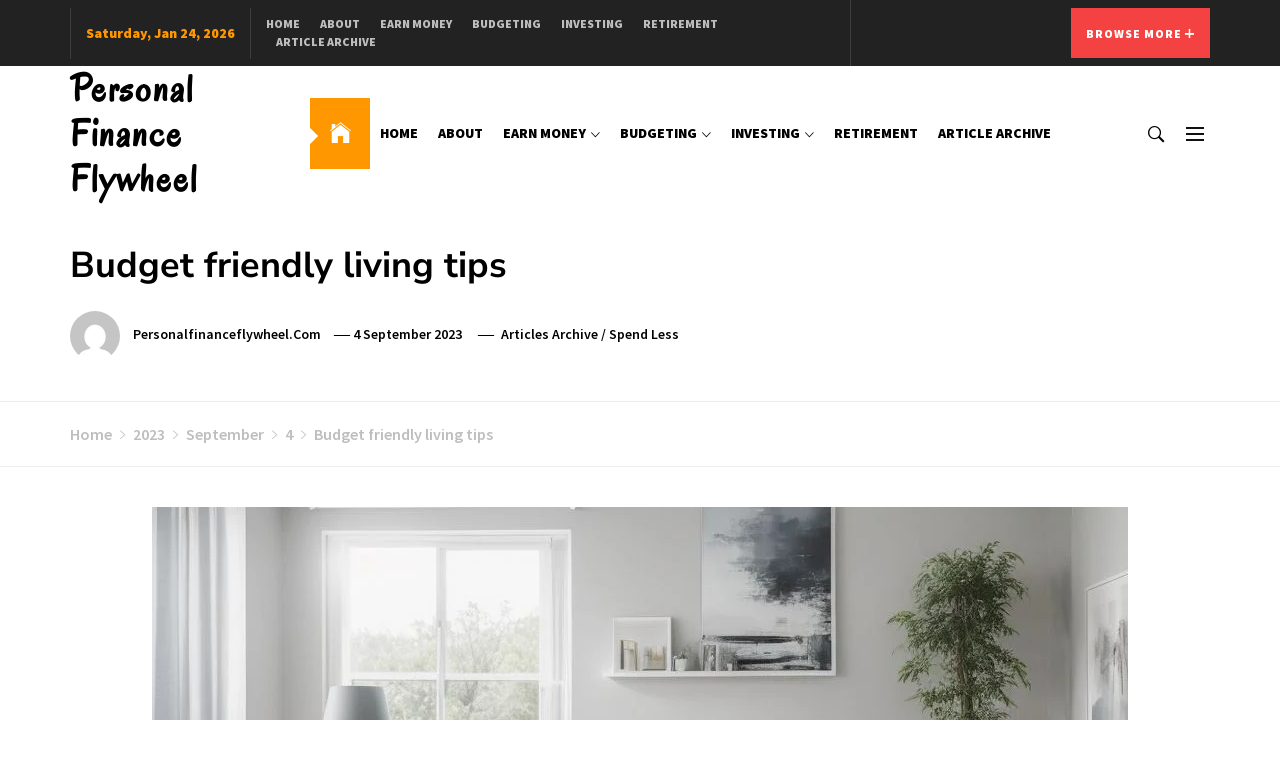

--- FILE ---
content_type: text/html; charset=UTF-8
request_url: https://personalfinanceflywheel.com/index.php/2023/09/04/budget-friendly-living-tips/
body_size: 31752
content:
<!DOCTYPE html>
<html dir="ltr" lang="en-US"
	prefix="og: https://ogp.me/ns#" >
<head>
    <meta charset="UTF-8">
    <meta name="viewport" content="width=device-width, initial-scale=1.0, maximum-scale=1.0, user-scalable=no" />
    <link rel="profile" href="http://gmpg.org/xfn/11">
    <link rel="pingback" href="https://personalfinanceflywheel.com/xmlrpc.php">

    <title>Budget friendly living tips - Personal Finance Flywheel</title>
        <style type="text/css">
                    .site .twp-slider-wrapper.twp-slider-bgwrapper{
                background: #1e1e1e;
            }
                        .site .twp-slider-wrapper.twp-slider-bgwrapper,
            .site .twp-slider-wrapper.twp-slider-bgwrapper a{
                color: #ffffff;
            }
                        body .site .section-slider{
                background: #111;
            }
                        body .site .section-slider,
            body .site .section-slider a{
                color: #ffffff;
            }
                        body .site-footer .footer-widget{
                background: #000;
            }
                        body .site-footer .footer-widget,
            body.site-footer .footer-widget a {
                color: #fff;
            }
                        body .site-footer .widget:not(.the_blogging_social_widget):not(.the_blogging_popular_post_widget) ul li,
            body.site-footer .footer-widget .widget-title{
                border-color: #2d2d2d;
            }
                        body .site-footer .site-info {
                background: #111;
            }
                        body .site-footer .site-info,
            body .site-footer .site-info a {
                color: #fff;
            }
                        body .most-read-section,
            body .most-read-section a{
                color: #000;
            }
                        body .most-read-section{
                background: #f7f7f7;
            }
                        body h1.entry-title,
            body h1,
            body .entry-title-large{
                font-size: 36px;
            }
                        body .entry-title-medium{
                font-size: 20px;
            }
                        body .entry-title-small{
                font-size: 16px;
            }
                        body h4{
                font-size: 16px;
            }
                        html body, body p, body button, body input, body select, body textarea, body .widget{
                font-size: 16px;
            }
                    </style>

        
		<!-- All in One SEO 4.4.4 - aioseo.com -->
		<meta name="description" content="&quot;Living on a budget doesn&#039;t mean sacrificing your quality of life. With some savvy strategies and smart choices, it&#039;s possible to live a fulfilling and enjoyable life while keeping your expenses in check. These budget-friendly living tips cover various aspects of daily life, from housing to transportation, grocery shopping to utility bills, and entertainment to" />
		<meta name="robots" content="max-image-preview:large" />
		<link rel="canonical" href="https://personalfinanceflywheel.com/index.php/2023/09/04/budget-friendly-living-tips/" />
		<meta name="generator" content="All in One SEO (AIOSEO) 4.4.4" />
		<meta property="og:locale" content="en_US" />
		<meta property="og:site_name" content="Personal Finance Flywheel -" />
		<meta property="og:type" content="article" />
		<meta property="og:title" content="Budget friendly living tips - Personal Finance Flywheel" />
		<meta property="og:description" content="&quot;Living on a budget doesn&#039;t mean sacrificing your quality of life. With some savvy strategies and smart choices, it&#039;s possible to live a fulfilling and enjoyable life while keeping your expenses in check. These budget-friendly living tips cover various aspects of daily life, from housing to transportation, grocery shopping to utility bills, and entertainment to" />
		<meta property="og:url" content="https://personalfinanceflywheel.com/index.php/2023/09/04/budget-friendly-living-tips/" />
		<meta property="article:published_time" content="2023-09-04T06:26:25+00:00" />
		<meta property="article:modified_time" content="2023-09-04T06:26:26+00:00" />
		<meta name="twitter:card" content="summary_large_image" />
		<meta name="twitter:title" content="Budget friendly living tips - Personal Finance Flywheel" />
		<meta name="twitter:description" content="&quot;Living on a budget doesn&#039;t mean sacrificing your quality of life. With some savvy strategies and smart choices, it&#039;s possible to live a fulfilling and enjoyable life while keeping your expenses in check. These budget-friendly living tips cover various aspects of daily life, from housing to transportation, grocery shopping to utility bills, and entertainment to" />
		<script type="application/ld+json" class="aioseo-schema">
			{"@context":"https:\/\/schema.org","@graph":[{"@type":"BlogPosting","@id":"https:\/\/personalfinanceflywheel.com\/index.php\/2023\/09\/04\/budget-friendly-living-tips\/#blogposting","name":"Budget friendly living tips - Personal Finance Flywheel","headline":"Budget friendly living tips","author":{"@id":"https:\/\/personalfinanceflywheel.com\/index.php\/author\/personalfinanceflywheel-com\/#author"},"publisher":{"@id":"https:\/\/personalfinanceflywheel.com\/#organization"},"image":{"@type":"ImageObject","url":"https:\/\/personalfinanceflywheel.com\/wp-content\/uploads\/2023\/09\/budgetfriendly-living-tips82ht.jpg","width":976,"height":544},"datePublished":"2023-09-04T06:26:25+01:00","dateModified":"2023-09-04T06:26:26+01:00","inLanguage":"en-US","mainEntityOfPage":{"@id":"https:\/\/personalfinanceflywheel.com\/index.php\/2023\/09\/04\/budget-friendly-living-tips\/#webpage"},"isPartOf":{"@id":"https:\/\/personalfinanceflywheel.com\/index.php\/2023\/09\/04\/budget-friendly-living-tips\/#webpage"},"articleSection":"Articles Archive, Spend less"},{"@type":"BreadcrumbList","@id":"https:\/\/personalfinanceflywheel.com\/index.php\/2023\/09\/04\/budget-friendly-living-tips\/#breadcrumblist","itemListElement":[{"@type":"ListItem","@id":"https:\/\/personalfinanceflywheel.com\/#listItem","position":1,"item":{"@type":"WebPage","@id":"https:\/\/personalfinanceflywheel.com\/","name":"Home","url":"https:\/\/personalfinanceflywheel.com\/"},"nextItem":"https:\/\/personalfinanceflywheel.com\/index.php\/2023\/#listItem"},{"@type":"ListItem","@id":"https:\/\/personalfinanceflywheel.com\/index.php\/2023\/#listItem","position":2,"item":{"@type":"WebPage","@id":"https:\/\/personalfinanceflywheel.com\/index.php\/2023\/","name":"2023","url":"https:\/\/personalfinanceflywheel.com\/index.php\/2023\/"},"nextItem":"https:\/\/personalfinanceflywheel.com\/index.php\/2023\/09\/#listItem","previousItem":"https:\/\/personalfinanceflywheel.com\/#listItem"},{"@type":"ListItem","@id":"https:\/\/personalfinanceflywheel.com\/index.php\/2023\/09\/#listItem","position":3,"item":{"@type":"WebPage","@id":"https:\/\/personalfinanceflywheel.com\/index.php\/2023\/09\/","name":"September","url":"https:\/\/personalfinanceflywheel.com\/index.php\/2023\/09\/"},"nextItem":"https:\/\/personalfinanceflywheel.com\/index.php\/2023\/09\/04\/#listItem","previousItem":"https:\/\/personalfinanceflywheel.com\/index.php\/2023\/#listItem"},{"@type":"ListItem","@id":"https:\/\/personalfinanceflywheel.com\/index.php\/2023\/09\/04\/#listItem","position":4,"item":{"@type":"WebPage","@id":"https:\/\/personalfinanceflywheel.com\/index.php\/2023\/09\/04\/","name":"4","url":"https:\/\/personalfinanceflywheel.com\/index.php\/2023\/09\/04\/"},"nextItem":"https:\/\/personalfinanceflywheel.com\/index.php\/2023\/09\/04\/budget-friendly-living-tips\/#listItem","previousItem":"https:\/\/personalfinanceflywheel.com\/index.php\/2023\/09\/#listItem"},{"@type":"ListItem","@id":"https:\/\/personalfinanceflywheel.com\/index.php\/2023\/09\/04\/budget-friendly-living-tips\/#listItem","position":5,"item":{"@type":"WebPage","@id":"https:\/\/personalfinanceflywheel.com\/index.php\/2023\/09\/04\/budget-friendly-living-tips\/","name":"Budget friendly living tips","description":"\"Living on a budget doesn't mean sacrificing your quality of life. With some savvy strategies and smart choices, it's possible to live a fulfilling and enjoyable life while keeping your expenses in check. These budget-friendly living tips cover various aspects of daily life, from housing to transportation, grocery shopping to utility bills, and entertainment to","url":"https:\/\/personalfinanceflywheel.com\/index.php\/2023\/09\/04\/budget-friendly-living-tips\/"},"previousItem":"https:\/\/personalfinanceflywheel.com\/index.php\/2023\/09\/04\/#listItem"}]},{"@type":"Organization","@id":"https:\/\/personalfinanceflywheel.com\/#organization","name":"personalfinanceflywheel.com","url":"https:\/\/personalfinanceflywheel.com\/"},{"@type":"Person","@id":"https:\/\/personalfinanceflywheel.com\/index.php\/author\/personalfinanceflywheel-com\/#author","url":"https:\/\/personalfinanceflywheel.com\/index.php\/author\/personalfinanceflywheel-com\/","name":"personalfinanceflywheel.com","image":{"@type":"ImageObject","@id":"https:\/\/personalfinanceflywheel.com\/index.php\/2023\/09\/04\/budget-friendly-living-tips\/#authorImage","url":"https:\/\/secure.gravatar.com\/avatar\/bd48dff1dc6d738bbdf30275e039a1cc?s=96&d=mm&r=g","width":96,"height":96,"caption":"personalfinanceflywheel.com"}},{"@type":"WebPage","@id":"https:\/\/personalfinanceflywheel.com\/index.php\/2023\/09\/04\/budget-friendly-living-tips\/#webpage","url":"https:\/\/personalfinanceflywheel.com\/index.php\/2023\/09\/04\/budget-friendly-living-tips\/","name":"Budget friendly living tips - Personal Finance Flywheel","description":"\"Living on a budget doesn't mean sacrificing your quality of life. With some savvy strategies and smart choices, it's possible to live a fulfilling and enjoyable life while keeping your expenses in check. These budget-friendly living tips cover various aspects of daily life, from housing to transportation, grocery shopping to utility bills, and entertainment to","inLanguage":"en-US","isPartOf":{"@id":"https:\/\/personalfinanceflywheel.com\/#website"},"breadcrumb":{"@id":"https:\/\/personalfinanceflywheel.com\/index.php\/2023\/09\/04\/budget-friendly-living-tips\/#breadcrumblist"},"author":{"@id":"https:\/\/personalfinanceflywheel.com\/index.php\/author\/personalfinanceflywheel-com\/#author"},"creator":{"@id":"https:\/\/personalfinanceflywheel.com\/index.php\/author\/personalfinanceflywheel-com\/#author"},"image":{"@type":"ImageObject","url":"https:\/\/personalfinanceflywheel.com\/wp-content\/uploads\/2023\/09\/budgetfriendly-living-tips82ht.jpg","@id":"https:\/\/personalfinanceflywheel.com\/#mainImage","width":976,"height":544},"primaryImageOfPage":{"@id":"https:\/\/personalfinanceflywheel.com\/index.php\/2023\/09\/04\/budget-friendly-living-tips\/#mainImage"},"datePublished":"2023-09-04T06:26:25+01:00","dateModified":"2023-09-04T06:26:26+01:00"},{"@type":"WebSite","@id":"https:\/\/personalfinanceflywheel.com\/#website","url":"https:\/\/personalfinanceflywheel.com\/","name":"personalfinanceflywheel.com","inLanguage":"en-US","publisher":{"@id":"https:\/\/personalfinanceflywheel.com\/#organization"}}]}
		</script>
		<!-- All in One SEO -->

<link rel='dns-prefetch' href='//www.googletagmanager.com' />
<link rel="alternate" type="application/rss+xml" title="Personal Finance Flywheel &raquo; Feed" href="https://personalfinanceflywheel.com/index.php/feed/" />
<link rel="alternate" type="application/rss+xml" title="Personal Finance Flywheel &raquo; Comments Feed" href="https://personalfinanceflywheel.com/index.php/comments/feed/" />
<link rel="alternate" type="application/rss+xml" title="Personal Finance Flywheel &raquo; Budget friendly living tips Comments Feed" href="https://personalfinanceflywheel.com/index.php/2023/09/04/budget-friendly-living-tips/feed/" />
		<!-- This site uses the Google Analytics by MonsterInsights plugin v9.11.1 - Using Analytics tracking - https://www.monsterinsights.com/ -->
		<!-- Note: MonsterInsights is not currently configured on this site. The site owner needs to authenticate with Google Analytics in the MonsterInsights settings panel. -->
					<!-- No tracking code set -->
				<!-- / Google Analytics by MonsterInsights -->
		<script type="text/javascript">
window._wpemojiSettings = {"baseUrl":"https:\/\/s.w.org\/images\/core\/emoji\/14.0.0\/72x72\/","ext":".png","svgUrl":"https:\/\/s.w.org\/images\/core\/emoji\/14.0.0\/svg\/","svgExt":".svg","source":{"concatemoji":"https:\/\/personalfinanceflywheel.com\/wp-includes\/js\/wp-emoji-release.min.js?ver=6.3.7"}};
/*! This file is auto-generated */
!function(i,n){var o,s,e;function c(e){try{var t={supportTests:e,timestamp:(new Date).valueOf()};sessionStorage.setItem(o,JSON.stringify(t))}catch(e){}}function p(e,t,n){e.clearRect(0,0,e.canvas.width,e.canvas.height),e.fillText(t,0,0);var t=new Uint32Array(e.getImageData(0,0,e.canvas.width,e.canvas.height).data),r=(e.clearRect(0,0,e.canvas.width,e.canvas.height),e.fillText(n,0,0),new Uint32Array(e.getImageData(0,0,e.canvas.width,e.canvas.height).data));return t.every(function(e,t){return e===r[t]})}function u(e,t,n){switch(t){case"flag":return n(e,"\ud83c\udff3\ufe0f\u200d\u26a7\ufe0f","\ud83c\udff3\ufe0f\u200b\u26a7\ufe0f")?!1:!n(e,"\ud83c\uddfa\ud83c\uddf3","\ud83c\uddfa\u200b\ud83c\uddf3")&&!n(e,"\ud83c\udff4\udb40\udc67\udb40\udc62\udb40\udc65\udb40\udc6e\udb40\udc67\udb40\udc7f","\ud83c\udff4\u200b\udb40\udc67\u200b\udb40\udc62\u200b\udb40\udc65\u200b\udb40\udc6e\u200b\udb40\udc67\u200b\udb40\udc7f");case"emoji":return!n(e,"\ud83e\udef1\ud83c\udffb\u200d\ud83e\udef2\ud83c\udfff","\ud83e\udef1\ud83c\udffb\u200b\ud83e\udef2\ud83c\udfff")}return!1}function f(e,t,n){var r="undefined"!=typeof WorkerGlobalScope&&self instanceof WorkerGlobalScope?new OffscreenCanvas(300,150):i.createElement("canvas"),a=r.getContext("2d",{willReadFrequently:!0}),o=(a.textBaseline="top",a.font="600 32px Arial",{});return e.forEach(function(e){o[e]=t(a,e,n)}),o}function t(e){var t=i.createElement("script");t.src=e,t.defer=!0,i.head.appendChild(t)}"undefined"!=typeof Promise&&(o="wpEmojiSettingsSupports",s=["flag","emoji"],n.supports={everything:!0,everythingExceptFlag:!0},e=new Promise(function(e){i.addEventListener("DOMContentLoaded",e,{once:!0})}),new Promise(function(t){var n=function(){try{var e=JSON.parse(sessionStorage.getItem(o));if("object"==typeof e&&"number"==typeof e.timestamp&&(new Date).valueOf()<e.timestamp+604800&&"object"==typeof e.supportTests)return e.supportTests}catch(e){}return null}();if(!n){if("undefined"!=typeof Worker&&"undefined"!=typeof OffscreenCanvas&&"undefined"!=typeof URL&&URL.createObjectURL&&"undefined"!=typeof Blob)try{var e="postMessage("+f.toString()+"("+[JSON.stringify(s),u.toString(),p.toString()].join(",")+"));",r=new Blob([e],{type:"text/javascript"}),a=new Worker(URL.createObjectURL(r),{name:"wpTestEmojiSupports"});return void(a.onmessage=function(e){c(n=e.data),a.terminate(),t(n)})}catch(e){}c(n=f(s,u,p))}t(n)}).then(function(e){for(var t in e)n.supports[t]=e[t],n.supports.everything=n.supports.everything&&n.supports[t],"flag"!==t&&(n.supports.everythingExceptFlag=n.supports.everythingExceptFlag&&n.supports[t]);n.supports.everythingExceptFlag=n.supports.everythingExceptFlag&&!n.supports.flag,n.DOMReady=!1,n.readyCallback=function(){n.DOMReady=!0}}).then(function(){return e}).then(function(){var e;n.supports.everything||(n.readyCallback(),(e=n.source||{}).concatemoji?t(e.concatemoji):e.wpemoji&&e.twemoji&&(t(e.twemoji),t(e.wpemoji)))}))}((window,document),window._wpemojiSettings);
</script>
<style type="text/css">
img.wp-smiley,
img.emoji {
	display: inline !important;
	border: none !important;
	box-shadow: none !important;
	height: 1em !important;
	width: 1em !important;
	margin: 0 0.07em !important;
	vertical-align: -0.1em !important;
	background: none !important;
	padding: 0 !important;
}
</style>
	
<link rel='stylesheet' id='wp-block-library-css' href='https://personalfinanceflywheel.com/wp-includes/css/dist/block-library/style.min.css?ver=6.3.7' type='text/css' media='all' />
<style id='classic-theme-styles-inline-css' type='text/css'>
/*! This file is auto-generated */
.wp-block-button__link{color:#fff;background-color:#32373c;border-radius:9999px;box-shadow:none;text-decoration:none;padding:calc(.667em + 2px) calc(1.333em + 2px);font-size:1.125em}.wp-block-file__button{background:#32373c;color:#fff;text-decoration:none}
</style>
<style id='global-styles-inline-css' type='text/css'>
body{--wp--preset--color--black: #000000;--wp--preset--color--cyan-bluish-gray: #abb8c3;--wp--preset--color--white: #ffffff;--wp--preset--color--pale-pink: #f78da7;--wp--preset--color--vivid-red: #cf2e2e;--wp--preset--color--luminous-vivid-orange: #ff6900;--wp--preset--color--luminous-vivid-amber: #fcb900;--wp--preset--color--light-green-cyan: #7bdcb5;--wp--preset--color--vivid-green-cyan: #00d084;--wp--preset--color--pale-cyan-blue: #8ed1fc;--wp--preset--color--vivid-cyan-blue: #0693e3;--wp--preset--color--vivid-purple: #9b51e0;--wp--preset--gradient--vivid-cyan-blue-to-vivid-purple: linear-gradient(135deg,rgba(6,147,227,1) 0%,rgb(155,81,224) 100%);--wp--preset--gradient--light-green-cyan-to-vivid-green-cyan: linear-gradient(135deg,rgb(122,220,180) 0%,rgb(0,208,130) 100%);--wp--preset--gradient--luminous-vivid-amber-to-luminous-vivid-orange: linear-gradient(135deg,rgba(252,185,0,1) 0%,rgba(255,105,0,1) 100%);--wp--preset--gradient--luminous-vivid-orange-to-vivid-red: linear-gradient(135deg,rgba(255,105,0,1) 0%,rgb(207,46,46) 100%);--wp--preset--gradient--very-light-gray-to-cyan-bluish-gray: linear-gradient(135deg,rgb(238,238,238) 0%,rgb(169,184,195) 100%);--wp--preset--gradient--cool-to-warm-spectrum: linear-gradient(135deg,rgb(74,234,220) 0%,rgb(151,120,209) 20%,rgb(207,42,186) 40%,rgb(238,44,130) 60%,rgb(251,105,98) 80%,rgb(254,248,76) 100%);--wp--preset--gradient--blush-light-purple: linear-gradient(135deg,rgb(255,206,236) 0%,rgb(152,150,240) 100%);--wp--preset--gradient--blush-bordeaux: linear-gradient(135deg,rgb(254,205,165) 0%,rgb(254,45,45) 50%,rgb(107,0,62) 100%);--wp--preset--gradient--luminous-dusk: linear-gradient(135deg,rgb(255,203,112) 0%,rgb(199,81,192) 50%,rgb(65,88,208) 100%);--wp--preset--gradient--pale-ocean: linear-gradient(135deg,rgb(255,245,203) 0%,rgb(182,227,212) 50%,rgb(51,167,181) 100%);--wp--preset--gradient--electric-grass: linear-gradient(135deg,rgb(202,248,128) 0%,rgb(113,206,126) 100%);--wp--preset--gradient--midnight: linear-gradient(135deg,rgb(2,3,129) 0%,rgb(40,116,252) 100%);--wp--preset--font-size--small: 13px;--wp--preset--font-size--medium: 20px;--wp--preset--font-size--large: 36px;--wp--preset--font-size--x-large: 42px;--wp--preset--spacing--20: 0.44rem;--wp--preset--spacing--30: 0.67rem;--wp--preset--spacing--40: 1rem;--wp--preset--spacing--50: 1.5rem;--wp--preset--spacing--60: 2.25rem;--wp--preset--spacing--70: 3.38rem;--wp--preset--spacing--80: 5.06rem;--wp--preset--shadow--natural: 6px 6px 9px rgba(0, 0, 0, 0.2);--wp--preset--shadow--deep: 12px 12px 50px rgba(0, 0, 0, 0.4);--wp--preset--shadow--sharp: 6px 6px 0px rgba(0, 0, 0, 0.2);--wp--preset--shadow--outlined: 6px 6px 0px -3px rgba(255, 255, 255, 1), 6px 6px rgba(0, 0, 0, 1);--wp--preset--shadow--crisp: 6px 6px 0px rgba(0, 0, 0, 1);}:where(.is-layout-flex){gap: 0.5em;}:where(.is-layout-grid){gap: 0.5em;}body .is-layout-flow > .alignleft{float: left;margin-inline-start: 0;margin-inline-end: 2em;}body .is-layout-flow > .alignright{float: right;margin-inline-start: 2em;margin-inline-end: 0;}body .is-layout-flow > .aligncenter{margin-left: auto !important;margin-right: auto !important;}body .is-layout-constrained > .alignleft{float: left;margin-inline-start: 0;margin-inline-end: 2em;}body .is-layout-constrained > .alignright{float: right;margin-inline-start: 2em;margin-inline-end: 0;}body .is-layout-constrained > .aligncenter{margin-left: auto !important;margin-right: auto !important;}body .is-layout-constrained > :where(:not(.alignleft):not(.alignright):not(.alignfull)){max-width: var(--wp--style--global--content-size);margin-left: auto !important;margin-right: auto !important;}body .is-layout-constrained > .alignwide{max-width: var(--wp--style--global--wide-size);}body .is-layout-flex{display: flex;}body .is-layout-flex{flex-wrap: wrap;align-items: center;}body .is-layout-flex > *{margin: 0;}body .is-layout-grid{display: grid;}body .is-layout-grid > *{margin: 0;}:where(.wp-block-columns.is-layout-flex){gap: 2em;}:where(.wp-block-columns.is-layout-grid){gap: 2em;}:where(.wp-block-post-template.is-layout-flex){gap: 1.25em;}:where(.wp-block-post-template.is-layout-grid){gap: 1.25em;}.has-black-color{color: var(--wp--preset--color--black) !important;}.has-cyan-bluish-gray-color{color: var(--wp--preset--color--cyan-bluish-gray) !important;}.has-white-color{color: var(--wp--preset--color--white) !important;}.has-pale-pink-color{color: var(--wp--preset--color--pale-pink) !important;}.has-vivid-red-color{color: var(--wp--preset--color--vivid-red) !important;}.has-luminous-vivid-orange-color{color: var(--wp--preset--color--luminous-vivid-orange) !important;}.has-luminous-vivid-amber-color{color: var(--wp--preset--color--luminous-vivid-amber) !important;}.has-light-green-cyan-color{color: var(--wp--preset--color--light-green-cyan) !important;}.has-vivid-green-cyan-color{color: var(--wp--preset--color--vivid-green-cyan) !important;}.has-pale-cyan-blue-color{color: var(--wp--preset--color--pale-cyan-blue) !important;}.has-vivid-cyan-blue-color{color: var(--wp--preset--color--vivid-cyan-blue) !important;}.has-vivid-purple-color{color: var(--wp--preset--color--vivid-purple) !important;}.has-black-background-color{background-color: var(--wp--preset--color--black) !important;}.has-cyan-bluish-gray-background-color{background-color: var(--wp--preset--color--cyan-bluish-gray) !important;}.has-white-background-color{background-color: var(--wp--preset--color--white) !important;}.has-pale-pink-background-color{background-color: var(--wp--preset--color--pale-pink) !important;}.has-vivid-red-background-color{background-color: var(--wp--preset--color--vivid-red) !important;}.has-luminous-vivid-orange-background-color{background-color: var(--wp--preset--color--luminous-vivid-orange) !important;}.has-luminous-vivid-amber-background-color{background-color: var(--wp--preset--color--luminous-vivid-amber) !important;}.has-light-green-cyan-background-color{background-color: var(--wp--preset--color--light-green-cyan) !important;}.has-vivid-green-cyan-background-color{background-color: var(--wp--preset--color--vivid-green-cyan) !important;}.has-pale-cyan-blue-background-color{background-color: var(--wp--preset--color--pale-cyan-blue) !important;}.has-vivid-cyan-blue-background-color{background-color: var(--wp--preset--color--vivid-cyan-blue) !important;}.has-vivid-purple-background-color{background-color: var(--wp--preset--color--vivid-purple) !important;}.has-black-border-color{border-color: var(--wp--preset--color--black) !important;}.has-cyan-bluish-gray-border-color{border-color: var(--wp--preset--color--cyan-bluish-gray) !important;}.has-white-border-color{border-color: var(--wp--preset--color--white) !important;}.has-pale-pink-border-color{border-color: var(--wp--preset--color--pale-pink) !important;}.has-vivid-red-border-color{border-color: var(--wp--preset--color--vivid-red) !important;}.has-luminous-vivid-orange-border-color{border-color: var(--wp--preset--color--luminous-vivid-orange) !important;}.has-luminous-vivid-amber-border-color{border-color: var(--wp--preset--color--luminous-vivid-amber) !important;}.has-light-green-cyan-border-color{border-color: var(--wp--preset--color--light-green-cyan) !important;}.has-vivid-green-cyan-border-color{border-color: var(--wp--preset--color--vivid-green-cyan) !important;}.has-pale-cyan-blue-border-color{border-color: var(--wp--preset--color--pale-cyan-blue) !important;}.has-vivid-cyan-blue-border-color{border-color: var(--wp--preset--color--vivid-cyan-blue) !important;}.has-vivid-purple-border-color{border-color: var(--wp--preset--color--vivid-purple) !important;}.has-vivid-cyan-blue-to-vivid-purple-gradient-background{background: var(--wp--preset--gradient--vivid-cyan-blue-to-vivid-purple) !important;}.has-light-green-cyan-to-vivid-green-cyan-gradient-background{background: var(--wp--preset--gradient--light-green-cyan-to-vivid-green-cyan) !important;}.has-luminous-vivid-amber-to-luminous-vivid-orange-gradient-background{background: var(--wp--preset--gradient--luminous-vivid-amber-to-luminous-vivid-orange) !important;}.has-luminous-vivid-orange-to-vivid-red-gradient-background{background: var(--wp--preset--gradient--luminous-vivid-orange-to-vivid-red) !important;}.has-very-light-gray-to-cyan-bluish-gray-gradient-background{background: var(--wp--preset--gradient--very-light-gray-to-cyan-bluish-gray) !important;}.has-cool-to-warm-spectrum-gradient-background{background: var(--wp--preset--gradient--cool-to-warm-spectrum) !important;}.has-blush-light-purple-gradient-background{background: var(--wp--preset--gradient--blush-light-purple) !important;}.has-blush-bordeaux-gradient-background{background: var(--wp--preset--gradient--blush-bordeaux) !important;}.has-luminous-dusk-gradient-background{background: var(--wp--preset--gradient--luminous-dusk) !important;}.has-pale-ocean-gradient-background{background: var(--wp--preset--gradient--pale-ocean) !important;}.has-electric-grass-gradient-background{background: var(--wp--preset--gradient--electric-grass) !important;}.has-midnight-gradient-background{background: var(--wp--preset--gradient--midnight) !important;}.has-small-font-size{font-size: var(--wp--preset--font-size--small) !important;}.has-medium-font-size{font-size: var(--wp--preset--font-size--medium) !important;}.has-large-font-size{font-size: var(--wp--preset--font-size--large) !important;}.has-x-large-font-size{font-size: var(--wp--preset--font-size--x-large) !important;}
.wp-block-navigation a:where(:not(.wp-element-button)){color: inherit;}
:where(.wp-block-post-template.is-layout-flex){gap: 1.25em;}:where(.wp-block-post-template.is-layout-grid){gap: 1.25em;}
:where(.wp-block-columns.is-layout-flex){gap: 2em;}:where(.wp-block-columns.is-layout-grid){gap: 2em;}
.wp-block-pullquote{font-size: 1.5em;line-height: 1.6;}
</style>
<link rel='stylesheet' id='ionicons-css' href='https://personalfinanceflywheel.com/wp-content/themes/the-blogging/assets/libraries/ionicons/css/ionicons.min.css?ver=6.3.7' type='text/css' media='all' />
<link rel='stylesheet' id='bootstrap-css' href='https://personalfinanceflywheel.com/wp-content/themes/the-blogging/assets/libraries/bootstrap/css/bootstrap.min.css?ver=6.3.7' type='text/css' media='all' />
<link rel='stylesheet' id='slick-css' href='https://personalfinanceflywheel.com/wp-content/themes/the-blogging/assets/libraries/slick/css/slick.min.css?ver=6.3.7' type='text/css' media='all' />
<link rel='stylesheet' id='magnific-popup-css' href='https://personalfinanceflywheel.com/wp-content/themes/the-blogging/assets/libraries/magnific-popup/magnific-popup.css?ver=6.3.7' type='text/css' media='all' />
<link rel='stylesheet' id='the-blogging-style-css' href='https://personalfinanceflywheel.com/wp-content/themes/the-blogging/style.css?ver=6.3.7' type='text/css' media='all' />
<style id='the-blogging-style-inline-css' type='text/css'>

			.post-navigation .nav-previous { background-image: url(https://personalfinanceflywheel.com/wp-content/uploads/2023/09/pexels-andrea-piacquadio-920381-1-scaled.jpg); }
			.single .post-navigation .nav-previous a:before { background-color: rgba(0, 0, 0, 0.4); }
		
			.post-navigation .nav-next { background-image: url(https://personalfinanceflywheel.com/wp-content/uploads/2023/09/best-moneysaving-techniquesabs2.jpg); border-top: 0; }
			.single .post-navigation .nav-next a:before { background-color: rgba(0, 0, 0, 0.4); }
		
</style>
<link rel='stylesheet' id='the-blogging-google-fonts-css' href='https://personalfinanceflywheel.com/wp-content/fonts/ac3743bc23490f02efcadcab998991c7.css?ver=1.2.0' type='text/css' media='all' />
<script type='text/javascript' src='https://personalfinanceflywheel.com/wp-includes/js/jquery/jquery.min.js?ver=3.7.0' id='jquery-core-js'></script>
<script type='text/javascript' src='https://personalfinanceflywheel.com/wp-includes/js/jquery/jquery-migrate.min.js?ver=3.4.1' id='jquery-migrate-js'></script>

<!-- Google tag (gtag.js) snippet added by Site Kit -->
<!-- Google Analytics snippet added by Site Kit -->
<script type='text/javascript' src='https://www.googletagmanager.com/gtag/js?id=GT-NGBXT7W' id='google_gtagjs-js' async></script>
<script id="google_gtagjs-js-after" type="text/javascript">
window.dataLayer = window.dataLayer || [];function gtag(){dataLayer.push(arguments);}
gtag("set","linker",{"domains":["personalfinanceflywheel.com"]});
gtag("js", new Date());
gtag("set", "developer_id.dZTNiMT", true);
gtag("config", "GT-NGBXT7W");
</script>
<link rel="https://api.w.org/" href="https://personalfinanceflywheel.com/index.php/wp-json/" /><link rel="alternate" type="application/json" href="https://personalfinanceflywheel.com/index.php/wp-json/wp/v2/posts/105" /><link rel="EditURI" type="application/rsd+xml" title="RSD" href="https://personalfinanceflywheel.com/xmlrpc.php?rsd" />
<meta name="generator" content="WordPress 6.3.7" />
<link rel='shortlink' href='https://personalfinanceflywheel.com/?p=105' />
<link rel="alternate" type="application/json+oembed" href="https://personalfinanceflywheel.com/index.php/wp-json/oembed/1.0/embed?url=https%3A%2F%2Fpersonalfinanceflywheel.com%2Findex.php%2F2023%2F09%2F04%2Fbudget-friendly-living-tips%2F" />
<link rel="alternate" type="text/xml+oembed" href="https://personalfinanceflywheel.com/index.php/wp-json/oembed/1.0/embed?url=https%3A%2F%2Fpersonalfinanceflywheel.com%2Findex.php%2F2023%2F09%2F04%2Fbudget-friendly-living-tips%2F&#038;format=xml" />
<meta name="generator" content="Site Kit by Google 1.170.0" /><style id="wpforms-css-vars-root">
				:root {
					--wpforms-field-border-radius: 3px;
--wpforms-field-background-color: #ffffff;
--wpforms-field-border-color: rgba( 0, 0, 0, 0.25 );
--wpforms-field-text-color: rgba( 0, 0, 0, 0.7 );
--wpforms-label-color: rgba( 0, 0, 0, 0.85 );
--wpforms-label-sublabel-color: rgba( 0, 0, 0, 0.55 );
--wpforms-label-error-color: #d63637;
--wpforms-button-border-radius: 3px;
--wpforms-button-background-color: #066aab;
--wpforms-button-text-color: #ffffff;
--wpforms-field-size-input-height: 43px;
--wpforms-field-size-input-spacing: 15px;
--wpforms-field-size-font-size: 16px;
--wpforms-field-size-line-height: 19px;
--wpforms-field-size-padding-h: 14px;
--wpforms-field-size-checkbox-size: 16px;
--wpforms-field-size-sublabel-spacing: 5px;
--wpforms-field-size-icon-size: 1;
--wpforms-label-size-font-size: 16px;
--wpforms-label-size-line-height: 19px;
--wpforms-label-size-sublabel-font-size: 14px;
--wpforms-label-size-sublabel-line-height: 17px;
--wpforms-button-size-font-size: 17px;
--wpforms-button-size-height: 41px;
--wpforms-button-size-padding-h: 15px;
--wpforms-button-size-margin-top: 10px;

				}
			</style></head>
<body class="post-template-default single single-post postid-105 single-format-standard no-sidebar-main">
    <div class="preloader">
        <div class="twp-loader">
            <div class="dot">
                <div class="first"></div>
            </div>
            <div class="dot"></div>
            <div class="dot"></div>
            <div class="dot"></div>
        </div>
    </div>
<!-- full-screen-layout/boxed-layout -->
<div id="page" class="site site-bg full-screen-layout">
    <a class="skip-link screen-reader-text" href="#main">Skip to content</a>

        <div class="top-bar hidden-xs hidden-sm">
        <div class="container">
            <div class="header-top">
                <div class="topbar-left">
                                            <div class="nav-date">
                            Saturday, Jan 24, 2026                        </div>
                    
                                            <div id="top-nav" class="auxiliary-nav">
                            <div class="menu-menu-1-container"><ul id="top-menu" class=""><li id="menu-item-27" class="menu-item menu-item-type-post_type menu-item-object-page menu-item-home menu-item-27"><a href="https://personalfinanceflywheel.com/">Home</a></li>
<li id="menu-item-17" class="menu-item menu-item-type-post_type menu-item-object-page menu-item-17"><a href="https://personalfinanceflywheel.com/index.php/about/">About</a></li>
<li id="menu-item-48" class="menu-item menu-item-type-taxonomy menu-item-object-category menu-item-48"><a href="https://personalfinanceflywheel.com/index.php/category/earn-money/">Earn Money</a></li>
<li id="menu-item-47" class="menu-item menu-item-type-taxonomy menu-item-object-category menu-item-47"><a href="https://personalfinanceflywheel.com/index.php/category/budgeting/">Budgeting</a></li>
<li id="menu-item-49" class="menu-item menu-item-type-taxonomy menu-item-object-category menu-item-49"><a href="https://personalfinanceflywheel.com/index.php/category/investing/">Investing</a></li>
<li id="menu-item-50" class="menu-item menu-item-type-taxonomy menu-item-object-category menu-item-50"><a href="https://personalfinanceflywheel.com/index.php/category/retirement/">Retirement</a></li>
<li id="menu-item-20" class="menu-item menu-item-type-post_type menu-item-object-page current_page_parent menu-item-20"><a href="https://personalfinanceflywheel.com/index.php/blog/">Article Archive</a></li>
</ul></div>                        </div>
                                    </div>
                <div class="topbar-right">
                                            <div class="social-icons social-icons-main">
                                                    </div>
                                                                <div class="twp-dropdown">
                            <button id="dropdownLabel" type="button" aria-haspopup="true" aria-expanded="false">
                                Browse More <i class="ion-plus"></i>
                            </button>
                        </div>
                                    </div>
            </div>
        </div>
    </div>


<div class="dropdown-widgets">
    <div class="container">
        <div class="row">
                                                </div>
    </div>
</div>

    <header id="masthead" class="site-header" role="banner">
        <div class="container">
            <div class="header-main">
                <div class="nav-left">
                    <div class="site-branding">
                        <div class="branding-wrapper">
                                                        <span class="site-title">
                                <a href="https://personalfinanceflywheel.com/" rel="home">
                                    Personal Finance Flywheel                                </a>
                            </span>
                                                    </div>
                    </div>

                    <nav class="hidden-xs hidden-sm main-navigation" role="navigation">
                        <div class="menu"><ul id="primary-menu" class="menu"><li class="brand-home"><a title="Home" href="https://personalfinanceflywheel.com"><span class='icon ion-ios-home'></span></a></li><li class="menu-item menu-item-type-post_type menu-item-object-page menu-item-home menu-item-27"><a href="https://personalfinanceflywheel.com/">Home</a></li>
<li class="menu-item menu-item-type-post_type menu-item-object-page menu-item-17"><a href="https://personalfinanceflywheel.com/index.php/about/">About</a></li>
<li class="menu-item menu-item-type-taxonomy menu-item-object-category menu-item-has-children menu-item-48"><a href="https://personalfinanceflywheel.com/index.php/category/earn-money/">Earn Money</a>
<ul class="sub-menu">
	<li id="menu-item-51" class="menu-item menu-item-type-taxonomy menu-item-object-category menu-item-51"><a href="https://personalfinanceflywheel.com/index.php/category/active-income/">Active Income</a></li>
	<li id="menu-item-54" class="menu-item menu-item-type-taxonomy menu-item-object-category menu-item-54"><a href="https://personalfinanceflywheel.com/index.php/category/passive-income/">Passive Income</a></li>
	<li id="menu-item-58" class="menu-item menu-item-type-taxonomy menu-item-object-category menu-item-58"><a href="https://personalfinanceflywheel.com/index.php/category/side-hustle/">Side Hustle</a></li>
</ul>
</li>
<li class="menu-item menu-item-type-taxonomy menu-item-object-category menu-item-has-children menu-item-47"><a href="https://personalfinanceflywheel.com/index.php/category/budgeting/">Budgeting</a>
<ul class="sub-menu">
	<li id="menu-item-59" class="menu-item menu-item-type-taxonomy menu-item-object-category current-post-ancestor current-menu-parent current-post-parent menu-item-59"><a href="https://personalfinanceflywheel.com/index.php/category/spend-less/">Spend less</a></li>
	<li id="menu-item-57" class="menu-item menu-item-type-taxonomy menu-item-object-category menu-item-57"><a href="https://personalfinanceflywheel.com/index.php/category/saving-money/">Saving Money</a></li>
</ul>
</li>
<li class="menu-item menu-item-type-taxonomy menu-item-object-category menu-item-has-children menu-item-49"><a href="https://personalfinanceflywheel.com/index.php/category/investing/">Investing</a>
<ul class="sub-menu">
	<li id="menu-item-60" class="menu-item menu-item-type-taxonomy menu-item-object-category menu-item-60"><a href="https://personalfinanceflywheel.com/index.php/category/stocks-and-shares/">Stocks and Shares</a></li>
	<li id="menu-item-55" class="menu-item menu-item-type-taxonomy menu-item-object-category menu-item-55"><a href="https://personalfinanceflywheel.com/index.php/category/real-estate/">Real Estate</a></li>
	<li id="menu-item-53" class="menu-item menu-item-type-taxonomy menu-item-object-category menu-item-53"><a href="https://personalfinanceflywheel.com/index.php/category/cryptocurrency/">Cryptocurrency</a></li>
	<li id="menu-item-52" class="menu-item menu-item-type-taxonomy menu-item-object-category menu-item-52"><a href="https://personalfinanceflywheel.com/index.php/category/alternative-investments/">Alternative Investments</a></li>
</ul>
</li>
<li class="menu-item menu-item-type-taxonomy menu-item-object-category menu-item-50"><a href="https://personalfinanceflywheel.com/index.php/category/retirement/">Retirement</a></li>
<li class="menu-item menu-item-type-post_type menu-item-object-page current_page_parent menu-item-20"><a href="https://personalfinanceflywheel.com/index.php/blog/">Article Archive</a></li>
</ul></div>                    </nav>
                </div>
                <div class="nav-right">
                    
                                            <div class="nav-items icon-search">
                            <button type="button" class="btn-nostyle">
                                <i class="ion-ios-search-strong meta-icon meta-icon-medium"></i>
                            </button>
                        </div>
                                        <div class="nav-items toggle-menu" aria-controls="primary-menu" aria-expanded="false">
                        <button type="button" class="offcanvas-toggle btn-nostyle">
                            <span class="twp-hamburger">
                                <span></span>
                                <span></span>
                                <span></span>
                            </span>
                        </button>
                    </div>
                </div>
            </div>
        </div>
    </header><!-- #masthead -->
    <div class="search-box">
        <div class="container">
            <div class="row">

                <a class="search-return-focus-start screen-reader-text" href="javascript:void(0)"></a>

                <div class="col-sm-1">
                    <a href="javascript:void(0)" class="close-popup"></a>
                </div>

                <div class="col-sm-11">
                    <form role="search" method="get" class="search-form" action="https://personalfinanceflywheel.com/">
				<label>
					<span class="screen-reader-text">Search for:</span>
					<input type="search" class="search-field" placeholder="Search &hellip;" value="" name="s" />
				</label>
				<input type="submit" class="search-submit" value="Search" />
			</form>                </div>

                <a class="search-return-focus screen-reader-text" href="javascript:void(0)"></a>
                
            </div>
        </div>
    </div>

    

    <!-- Innerpage Header Begins Here -->
                                    <section class="page-inner-title inner-banner banner-bg-disabled data-bg" data-background="">
            <header class="entry-header">
                <div class="container">
                    <div class="row">
                        <div class="col-md-9">
                                                            <h1 class="entry-title">Budget friendly living tips</h1>                                
                                    <div class="entry-meta">
                                         <div class="inner-meta-info">

                                            <span class="author primary-font"> <img alt='' src='https://secure.gravatar.com/avatar/bd48dff1dc6d738bbdf30275e039a1cc?s=100&#038;d=mm&#038;r=g' srcset='https://secure.gravatar.com/avatar/bd48dff1dc6d738bbdf30275e039a1cc?s=200&#038;d=mm&#038;r=g 2x' class='avatar avatar-100 photo byline' height='100' width='100' loading='lazy' /> <a class="url" href="https://personalfinanceflywheel.com/index.php/author/personalfinanceflywheel-com/">personalfinanceflywheel.com</a></span><span class="posted-on primary-font"><a href="https://personalfinanceflywheel.com/index.php/2023/09/04/" rel="bookmark"><time class="entry-date published" datetime="2023-09-04T07:26:25+01:00">4 September 2023</time><time class="updated" datetime="2023-09-04T07:26:26+01:00">4 September 2023</time></a></span>
                                             <span class="post-category primary-font">
                                                 <a href="https://personalfinanceflywheel.com/index.php/category/articles/" rel="category tag">Articles Archive</a> / <a href="https://personalfinanceflywheel.com/index.php/category/spend-less/" rel="category tag">Spend less</a>                                             </span>
                                         </div>
                                     </div>

                                                              
                                                    </div>

                    </div>
                </div>
            </header>
            <div class="inner-header-overlay"></div>
        </section>
                    <section class="section-block section-breadcrumbs">
                <div class="container">
                    <div class="row">
                        <div class="col-md-12"><div role="navigation" aria-label="Breadcrumbs" class="breadcrumb-trail breadcrumbs" itemprop="breadcrumb"><ul class="trail-items" itemscope itemtype="http://schema.org/BreadcrumbList"><meta name="numberOfItems" content="5" /><meta name="itemListOrder" content="Ascending" /><li itemprop="itemListElement" itemscope itemtype="http://schema.org/ListItem" class="trail-item trail-begin"><a href="https://personalfinanceflywheel.com/" rel="home" itemprop="item"><span itemprop="name">Home</span></a><meta itemprop="position" content="1" /></li><li itemprop="itemListElement" itemscope itemtype="http://schema.org/ListItem" class="trail-item"><a href="https://personalfinanceflywheel.com/index.php/2023/" itemprop="item"><span itemprop="name">2023</span></a><meta itemprop="position" content="2" /></li><li itemprop="itemListElement" itemscope itemtype="http://schema.org/ListItem" class="trail-item"><a href="https://personalfinanceflywheel.com/index.php/2023/09/" itemprop="item"><span itemprop="name">September</span></a><meta itemprop="position" content="3" /></li><li itemprop="itemListElement" itemscope itemtype="http://schema.org/ListItem" class="trail-item"><a href="https://personalfinanceflywheel.com/index.php/2023/09/04/" itemprop="item"><span itemprop="name">4</span></a><meta itemprop="position" content="4" /></li><li itemprop="itemListElement" itemscope itemtype="http://schema.org/ListItem" class="trail-item trail-end"><a href="https://personalfinanceflywheel.com/index.php/2023/09/04/budget-friendly-living-tips/" itemprop="item"><span itemprop="name">Budget friendly living tips</span></a><meta itemprop="position" content="5" /></li></ul></div></div><!-- .container -->                    </div>
                </div>
            </section>
        
            <!-- Innerpage Header Ends Here -->
    <div id="content" class="site-content">
	<div id="primary" class="content-area">
		<main id="main" class="site-main" role="main">

		
						    <article id="post-105" class="post-105 post type-post status-publish format-standard has-post-thumbnail hentry category-articles category-spend-less">
	<div class="entry-content">
		<div class="twp-article-wrapper">
			<div class='image-full'><img width="976" height="544" src="https://personalfinanceflywheel.com/wp-content/uploads/2023/09/budgetfriendly-living-tips82ht.jpg" class="attachment-full size-full wp-post-image" alt="" decoding="async" fetchpriority="high" srcset="https://personalfinanceflywheel.com/wp-content/uploads/2023/09/budgetfriendly-living-tips82ht.jpg 976w, https://personalfinanceflywheel.com/wp-content/uploads/2023/09/budgetfriendly-living-tips82ht-300x167.jpg 300w, https://personalfinanceflywheel.com/wp-content/uploads/2023/09/budgetfriendly-living-tips82ht-768x428.jpg 768w" sizes="(max-width: 976px) 100vw, 976px" /></div>		
<p>&#8220;Living on a budget doesn&#8217;t mean sacrificing your quality of life. With some savvy strategies and smart choices, it&#8217;s possible to live a <strong>fulfilling</strong> and enjoyable life while keeping your expenses in check. These <strong>budget-friendly</strong> living tips cover various aspects of daily life, from <strong>housing</strong> to <strong>transportation</strong>, <strong>grocery shopping</strong> to <strong>utility bills</strong>, and <strong>entertainment</strong> to <strong>recreation</strong>. By implementing these tips, you can save money and make the most of your resources.</p>



<p>When it comes to saving money on housing, there are several strategies to consider. <strong>Renting</strong> instead of owning can often be a more affordable option, especially if you&#8217;re not ready for the financial commitment of <strong>homeownership</strong>. <strong>Downsizing</strong> to a smaller and more <strong>cost-effective</strong> living space can also result in significant savings. <strong>Negotiating</strong> your rent or mortgage can help lower your monthly payments and free up some extra cash.</p>



<p>Reducing transportation costs is another area where you can save money. Utilizing <strong>public transportation</strong> is often a more economical choice compared to owning a car. <strong>Carpooling</strong> with friends or colleagues can help split the costs of commuting. And if possible, <strong>walking</strong> or <strong>biking</strong> can be a great way to save money on transportation while also staying active.</p>



<p>When it comes to cutting <strong>grocery</strong> expenses, <strong>meal planning</strong> is a valuable strategy. Planning out your meals ahead of time allows you to create a shopping list and avoid unnecessary purchases. Buying in <strong>bulk</strong> can also save you money in the long run, as long as you have the storage space and will use the items before they expire. Utilizing <strong>coupons</strong> and taking advantage of store sales can help stretch your grocery budget further.</p>



<p>Saving on <strong>utility</strong> bills is another area where you can make a significant impact on your budget. Conserving energy by turning off lights when not in use, adjusting your <strong>thermostat</strong>, and insulating your home can help lower your energy consumption. Investing in <strong>energy-efficient appliances</strong> can also lead to long-term savings. Simple actions like unplugging electronics when not in use can also help reduce your electricity bill.</p>



<p>Lastly, finding affordable entertainment and recreation options is key to enjoying life on a budget. Look for free or low-cost activities in your community, such as <strong>parks</strong>, <strong>museums</strong>, and <strong>community events</strong>. Utilizing local resources such as <strong>libraries</strong> and <strong>community centers</strong> can provide access to books, movies, and recreation facilities at little to no cost. Engaging in <strong>DIY projects</strong> can be both a budget-friendly and fulfilling way to spend your time.</p>



<p>By following these budget-friendly living tips, you can take control of your finances, live within your means, and still have a fulfilling life.&#8221;</p>



<h2 class="wp-block-heading">Key takeaway:</h2>



<ul>
<li>Budget-Friendly Living can be achieved through various strategies: By following tips for saving money on housing, reducing transportation costs, cutting grocery expenses, saving on utility bills, and finding entertainment and recreation on a budget, individuals can achieve a budget-friendly lifestyle.</li>



<li>Saving Money on Housing: Renting rather than owning, downsizing to a smaller place, and negotiating rent or mortgage payments are effective ways to reduce housing costs and live within a budget.</li>



<li>Reducing Transportation Costs: Using public transportation, carpooling, and walking or biking instead of using a car can significantly cut down transportation expenses and contribute to a budget-friendly lifestyle.</li>
</ul>



<figure class="wp-block-embed is-type-rich is-provider-embed-handler wp-block-embed-embed-handler wp-embed-aspect-16-9 wp-has-aspect-ratio"><div class="wp-block-embed__wrapper">
<iframe title="From Budget to Bliss: Mastering Frugal Living for an Enriched Life!" width="640" height="360" src="https://www.youtube.com/embed/1ch8Nn5uG5M?feature=oembed" frameborder="0" allow="accelerometer; autoplay; clipboard-write; encrypted-media; gyroscope; picture-in-picture; web-share" allowfullscreen></iframe>
</div></figure>



<h2 class="wp-block-heading">Tips for Saving Money on Housing</h2>



<p>Looking to save some cash on housing? Here are some game-changing tips to help you cut costs without sacrificing comfort. Dive into the world of <strong>renting vs. owning</strong>, discover the benefits of <em>downsizing</em>, and master the art of <em>negotiating</em> <strong>rent/mortgage</strong>. With these money-saving strategies, you&#8217;ll be well on your way to achieving budget-friendly living. Get ready to unlock a world of <strong>financial freedom</strong>!</p>



<h3 class="wp-block-heading">1. Renting vs. Owning</h3>



<p>When considering the decision between renting and owning a home, it is essential to carefully evaluate the advantages and disadvantages of each option. Here are several factors that you should take into account:</p>



<ol>
<li><strong>Renting vs. Owning:</strong> One of the major benefits of renting is the enhanced financial flexibility it provides. Unlike owning a home, which involves mortgage payments, property taxes, and maintenance costs, renting does not require a long-term financial commitment and can alleviate potential financial burdens.</li>



<li><strong>Responsibility for maintenance:</strong> If you choose to rent a home, the landlord assumes the responsibility for maintenance and repairs. In contrast, if you own a home, you will need to personally take care of maintenance tasks and cover the associated expenses.</li>



<li><strong>Housing market fluctuations:</strong> Home values can fluctuate over time. While owning a home may offer the potential for appreciation, it also entails the risk of depreciation. Renting, on the other hand, allows you to avoid such risks and uncertainties of the housing market.</li>



<li><strong>Ability to customize:</strong> Renting a property may restrict your ability to make significant changes. Conversely, when you own a home, you have the freedom to customize and personalize it according to your preferences.</li>



<li><strong>Stability and roots:</strong> Buying a home can provide you with a sense of stability and a stronger connection to a community. However, if flexibility and mobility are more important to you, renting may be a preferable option.</li>
</ol>



<p><strong>Interesting fact:</strong> According to a report from the National Multifamily Housing Council, a majority of millennials favor renting over homeownership. This preference is driven by factors such as financial constraints and a desire for increased mobility.</p>



<h3 class="wp-block-heading">2. Downsizing</h3>



<ol>
<li>Downsizing is a practical and effective way to save money and simplify your life. <strong>Prioritize</strong>: Before downsizing, determine which items are essential and which ones you can live without. This will help you declutter and create more space in your new, smaller living space.</li>



<li>Downsizing is a practical and effective way to save money and simplify your life. <strong>Measure</strong>: Take measurements of your new living space to ensure that your furniture and belongings will fit comfortably. This will prevent any surprises or difficulties when moving in.</li>



<li>Downsizing is a practical and effective way to save money and simplify your life. <strong>Sell or Donate</strong>: Consider selling or donating items that you no longer need or have space for. This can help you earn some extra money and minimize the amount of things you have to move.</li>



<li>Downsizing is a practical and effective way to save money and simplify your life. <strong>Optimize storage</strong>: Look for furniture pieces that can serve multiple purposes, such as a storage ottoman or a bed with built-in drawers. This will help you maximize storage space and keep your new home organized.</li>



<li>Downsizing is a practical and effective way to save money and simplify your life. <strong>Digitize</strong>: Scan important documents and photos to reduce the amount of physical paperwork you need to store. This can also help you stay organized and easily access important information.</li>



<li>Downsizing is a practical and effective way to save money and simplify your life. <strong>Embrace minimalism</strong>: Adopt a minimalist mindset and focus on quality over quantity. Invest in items that serve a purpose and bring you joy, rather than accumulating unnecessary possessions.</li>
</ol>



<p>By downsizing, you can save money on housing costs, reduce clutter, and simplify your life. It allows you to prioritize what truly matters and live in a space that is both functional and comfortable.</p>



<h3 class="wp-block-heading">3. Negotiating Rent/Mortgage</h3>



<p>When it comes to negotiating rent or a mortgage, there are several steps you can take to potentially lower your housing costs. Here are some tips to help you negotiate a better deal:</p>



<ol>
<li>Research the current market prices: Before negotiating, gather information on rental rates or mortgage costs in your area. This will give you a better idea of what is considered a fair price.</li>



<li><strong>Highlight your positive qualities as a tenant/buyer:</strong> Emphasize your reliability, good credit score, or steady income when negotiating. Landlords and sellers may be more willing to negotiate if they see you as a responsible and low-risk tenant/buyer.</li>



<li><strong>Be prepared to negotiate other terms:</strong> If the landlord or seller is hesitant to lower the rent/mortgage, you can propose negotiating other aspects of the agreement. This could include requesting longer lease terms, reduced security deposit, or additional amenities.</li>



<li><strong>Show interest and commitment:</strong> Demonstrate your genuine interest in the property and your willingness to sign a long-term lease or purchase agreement. This can motivate the landlord or seller to offer more favorable terms.</li>



<li><strong>Consider timing:</strong> Negotiating during slower rental or real estate periods may give you more leverage. Landlords and sellers may be more willing to accommodate your requests when they have fewer interested tenants or buyers.</li>
</ol>



<p>Remember, negotiating rent or a mortgage is not guaranteed, but it is worth it to try and secure a better deal. Keep in mind that your negotiating power may also depend on factors such as location, property demand, and the specific circumstances of the landlord or seller. With these tips in mind, you can be better prepared to negotiate a more affordable housing arrangement that suits your budget.</p>



<h2 class="wp-block-heading">Tips for Reducing Transportation Costs</h2>



<p>Cutting down on transportation costs can significantly impact your budget. In this section, we will explore three effective ways to do just that. We&#8217;ll uncover the benefits of utilizing public transportation, the advantages of <strong>carpooling</strong>, and the joys of<strong> walking or biking</strong>. By the end, you&#8217;ll have a range of practical tips to help you slash those transportation expenses and live a more budget-friendly lifestyle.</p>



<h3 class="wp-block-heading">1. Using Public Transportation</h3>



<ol>
<li>Using public transportation is not only a convenient way to travel but also an <strong>excellent opportunity</strong> to save money and <em>reduce your carbon footprint</em>. To fully take advantage of public transportation, follow these <strong>helpful tips:</strong></li>



<li><strong>Plan your route:</strong> Before you embark on your journey, it is essential to check the bus or train schedule. This way, you can ensure that you are aware of the timings and locations where you can catch your ride. Planning your route beforehand will not only save you valuable time but also eliminate unnecessary waiting.</li>



<li><strong>Get a transit pass:</strong> If you frequently use public transportation, it is highly recommended to invest in a monthly or weekly transit pass. These passes tend to be more cost-effective compared to purchasing separate tickets for every trip you make.</li>



<li><strong>Optimize your timing:</strong> Consider making use of off-peak hours when public transportation is less crowded. By doing so, you can make your commute both more comfortable and efficient.</li>



<li><strong>Utilize transfer options:</strong> Some public transportation systems offer transfer options, allowing you to switch seamlessly between different routes or modes of transportation without any extra cost. It is advisable to inquire about these transfer options as they can lead to substantial savings on your journey.</li>



<li><strong>Combine with other transportation modes:</strong> Instead of driving, you can reap the benefits of exercise by walking or biking to the nearest bus stop or train station. This way, you not only reduce your transportation costs but also enjoy the health advantages that come with it.</li>



<li><strong>Take advantage of discounts:</strong> Numerous public transportation systems provide discounted fares for students, seniors, and individuals with disabilities. It is worth checking if you qualify for any such discounts and make the most of the savings.</li>



<li><strong>Stay informed:</strong> To stay updated with any changes or disruptions to your public transportation routes, it is advisable to follow the social media accounts or subscribe to email notifications of your local transit agency. This will ensure that you always have the latest information at your disposal.</li>



<li><strong>Be prepared:</strong> Before boarding the bus or train, make sure you have your fare or transit pass ready. By doing so, you can avoid any delays or inconvenience to yourself and fellow passengers.</li>
</ol>



<p>By incorporating these valuable tips and utilizing public transportation, not only can you save money but also alleviate congestion on the roads and contribute to a more sustainable environment. So, hop on board a bus or train today and enjoy the countless benefits of using public transportation!</p>



<h3 class="wp-block-heading">2. Carpooling</h3>



<ol>
<li><strong>Carpooling is an effective way to save money on transportation costs</strong> while reducing traffic congestion and greenhouse gas emissions. Here are some reasons why carpooling should be considered:</li>



<li><strong>Cost savings:</strong> Carpooling allows individuals to share the costs of fuel and tolls, reducing the financial burden of commuting. By splitting these expenses with others, individuals can save a significant amount of money each month.</li>



<li><strong>Reduced traffic congestion:</strong> With more people sharing a vehicle, there are fewer cars on the road. This reduces traffic congestion, especially during peak commuting hours, resulting in shorter travel times for everyone.</li>



<li><strong>Environmental benefits:</strong> Carpooling helps to reduce greenhouse gas emissions and air pollution. By sharing a vehicle, fewer cars are on the road, resulting in lower levels of carbon emissions and improved air quality.</li>



<li><strong>Increased social interactions:</strong> Carpooling provides an opportunity to meet new people and build social connections. It allows individuals to engage in conversations, share experiences, and even form friendships with their fellow carpoolers.</li>



<li><strong>Parking availability:</strong> Carpooling can also alleviate the challenge of finding parking spaces, especially in crowded urban areas or at popular destinations. By sharing a ride, individuals can split the parking costs and have a higher chance of finding available parking spaces.</li>
</ol>



<p><strong>Carpooling offers numerous benefits, including cost savings, reduced traffic congestion, environmental advantages, increased social interactions, and improved parking availability. It is a practical and sustainable transportation option that individuals should consider to save money and contribute to a greener environment.</strong></p>



<h3 class="wp-block-heading">3. Walking or Biking</h3>



<p><strong>Walking or biking</strong> is not only a budget-friendly mode of transportation but also has numerous health benefits. Here are some tips to consider when incorporating <strong>walking or biking</strong> into your daily routine:</p>



<ol>
<li><strong>Plan your routes:</strong> Before you head out for a <strong>walk or bike</strong> ride, plan your routes in advance. Look for paths or routes that are well-lit, have low traffic volume, and offer scenic views. This will make your journey enjoyable and safe.</li>



<li><strong>Invest in proper gear:</strong> Ensure you have comfortable footwear and appropriate clothing for walking or biking. Choose shoes that provide good support and cushioning for your feet. Wear breathable and moisture-wicking clothes to stay comfortable during your activity.</li>



<li><strong>Start slow and gradually increase distance:</strong> If you&#8217;re new to walking or biking, start with shorter distances and gradually increase the distance over time. This will help prevent injuries and allow your body to adapt to the physical activity.</li>



<li><strong>Embrace active commuting:</strong> Incorporate walking or biking into your daily commute whenever possible. If the distance is manageable, consider ditching the car or public transportation and opt for a more active mode of transportation. This will not only save you money but also boost your physical fitness.</li>



<li><strong>Join group activities:</strong> Look for local walking or biking groups in your community. Joining these groups can provide motivation, support, and opportunities to explore new routes together. It can also be a great way to socialize and meet like-minded individuals.</li>



<li><strong>Track your progress:</strong> Using a fitness tracker or smartphone app, track your walking or biking progress. Set goals and try to improve your performance over time. This will help you stay motivated and monitor your health and fitness improvements.</li>
</ol>



<p>Walking or biking can be a cost-effective and sustainable way to travel while also improving your physical and mental well-being. Incorporating these tips into your routine can enhance your budget-friendly lifestyle and help you enjoy the benefits of active transportation.</p>



<h2 class="wp-block-heading">Tips for Cutting Grocery Expenses</h2>



<p>Looking to save some cash on your grocery bill? Look no further! We&#8217;ve got some <strong>incredible tips</strong> that will help you cut down those expenses without sacrificing on food quality. In this section, we&#8217;ll cover the secrets to savvy grocery shopping. From meal planning to buying in bulk and using coupons, we&#8217;ve got you covered with all the <strong>tricks of the trade</strong>. Get ready to revolutionize your shopping experience and keep more money in your pocket.</p>



<h3 class="wp-block-heading">1. Meal Planning</h3>



<p><strong>Meal planning</strong> is an essential strategy for <strong>budget-friendly living</strong> as it helps minimize <strong>food waste, control expenses,</strong> and ensure <strong>nutritious meals</strong>. Here are some tips for meal planning:</p>



<ol>
<li><strong>Create a weekly meal plan:</strong> Plan out meals for the entire week, including breakfast, lunch, dinner, and snacks. This allows you to <strong>organize your shopping list and avoid impulse purchases</strong>.</li>



<li><strong>Consider your schedule:</strong> Take into account your work or school schedule, as well as any social activities or events. Plan simpler meals or leftovers for busy days, and more elaborate meals for days when you have more time to cook.</li>



<li><strong>Shop your pantry:</strong> Before heading to the grocery store, check your pantry, fridge, and freezer for ingredients that you already have. <strong>Incorporate these ingredients into your meal plan to reduce waste and save money</strong>.</li>



<li><strong>Choose budget-friendly ingredients:</strong> Opt for affordable staples such as rice, pasta, beans, and seasonal fruits and vegetables. Look for sales and discounts on items you regularly use.</li>



<li><strong>Batch cook and freeze:</strong> Prepare larger quantities of meals that can be portioned and frozen for later use. This helps to save both time and money, as you can have ready-made meals on hand for busy days.</li>



<li><strong>Plan for leftovers:</strong> Purposefully cook extra portions to have leftovers for the next day&#8217;s lunch or dinner. This eliminates the need to buy additional meals or dine out.</li>



<li><strong>Be flexible:</strong> Allow room for substitutions and adjustments in your meal plan. If an ingredient is unavailable or on sale, be open to <strong>adapting your recipes or trying new dishes</strong>.</li>



<li><strong>Track your expenses:</strong> Keep a record of your food expenses to assess your progress and identify areas where you can further cut costs.</li>



<li><strong>Cook in bulk:</strong> Prepare large quantities of meals and divide them into portions. This is particularly useful for soups, stews, and casseroles.</li>



<li><strong>Use a meal planning app or template:</strong> Utilize online resources or printable templates to simplify the meal planning process and stay organized.</li>
</ol>



<p>By adopting a meal planning approach, you can save money, eat healthier, and reduce food waste, all while enjoying delicious and satisfying meals.</p>



<h3 class="wp-block-heading">2. Buying in Bulk</h3>



<p>When it comes to saving money on groceries and other household essentials, buying in bulk can be a great option. Here are some tips to consider:</p>



<ul>
<li>Create a list: Before heading to the store, make a list of the items that you frequently use and can be bought in larger quantities. This will help you stay focused and avoid impulse purchases while buying in bulk.</li>



<li><strong>Compare prices:</strong> Take the time to compare prices per unit or per ounce to ensure that you are getting the best deal. Sometimes, bulk prices may not always be the cheapest option, so it&#8217;s important to do your calculations before buying in bulk.</li>



<li><strong>Storage space:</strong> Before buying in bulk, consider how much storage space you have available at home. It&#8217;s important to make sure you have enough room to store perishable items or items with a longer shelf life.</li>



<li><strong>Expiration dates:</strong> Always check the expiration dates on the products you are buying in bulk. While buying in bulk can save money, it&#8217;s crucial to ensure that you can consume the products before they expire.</li>



<li><strong>Determine usage:</strong> Evaluate your usage patterns to determine if buying in bulk makes sense for specific items. If you frequently use a product and it has a long shelf life, then buying in bulk can be a cost-effective option for you.</li>
</ul>



<p><strong>Pro Tip:</strong> Buying non-perishable items in bulk, such as household cleaners or toiletries, can help save money in the long run. Be mindful of your storage space and usage patterns to avoid wastage when buying in bulk.</p>



<h3 class="wp-block-heading">3. Using Coupons</h3>



<ul>
<li><strong>Using coupons</strong> is a great way to save money on your everyday purchases. By being proactive and strategic in your coupon usage, you can maximize your savings and stretch your budget further.</li>



<li>Using coupons dates back to the late 1800s when manufacturers started offering discounts as a way to incentivize consumers to try their products. Over the years, the popularity of coupons grew, and they became a common tool for saving money on various goods and services. In the early days, coupons were primarily distributed through newspapers and magazines. With the advent of technology, online coupon platforms and mobile apps have made it easier for consumers to access and use coupons conveniently. Today, coupons are a staple in the budget-conscious shopper&#8217;s toolkit, helping them save money and get more value for their hard-earned dollars. Whether it&#8217;s groceries, clothing, or household items, <strong>using coupons</strong> allows consumers to make smart purchasing decisions and keep their expenses in check. So, the next time you&#8217;re planning your shopping trip, don&#8217;t forget to check for coupons and take advantage of the savings they can offer.</li>
</ul>



<h2 class="wp-block-heading">Tips for Saving on Utility Bills</h2>



<p>Looking to cut down on your utility bills? Check out these tips for saving on utility bills that will help you save both energy and money. From conserving energy to using energy-efficient appliances and unplugging electronics, we&#8217;ll explore practical strategies to reduce your utility expenses. Learn how making simple changes in your daily habits can make a significant impact on your energy consumption and ultimately contribute to a more budget-friendly lifestyle. Let&#8217;s dive in and start saving!</p>



<h3 class="wp-block-heading">1. Conserving Energy</h3>



<p>python</p>



<ol>
<li>Conserving energy is crucial for budget-friendly living. By implementing simple practices, such as turning off lights and appliances when not in use, you can significantly <strong>reduce your energy consumption and save money</strong> on utility bills.</li>



<li>One effective way to conserve energy is by using <strong>energy-efficient</strong> light bulbs. Replace traditional incandescent bulbs with <strong>compact fluorescent lamps (CFLs)</strong> or <strong>light-emitting diodes (LEDs)</strong> as they use less energy and last longer.</li>



<li>Another key step in conserving energy is to adjust your thermostat. Set it to a comfortable temperature during the winter and summer months, and consider lowering the temperature by a few degrees in winter or raising it in summer to <strong>reduce energy consumption</strong>.</li>



<li>Sealing air leaks is essential to conserve energy. Inspect your <strong>windows and doors</strong> for gaps or cracks that allow cold air to enter or warm air to escape. Use weather-stripping or caulking to seal any leaks and improve insulation in your home.</li>



<li>To optimize your heating and cooling system, regularly clean or replace <strong>air filters</strong> to ensure efficient airflow. Upgrading to a <strong>programmable thermostat</strong> allows you to schedule temperature adjustments based on your daily routine, further conserving energy.</li>
</ol>



<p>An inspiring real-life story highlighting the benefits of conserving energy is that of the Thompson family. They were alarmed by consistently high energy bills and decided to take action by implementing the aforementioned tips. They also replaced their old appliances with <strong>energy-efficient ones</strong>. Within a few months, they noticed a significant decrease in energy consumption and a considerable reduction in utility bills. Not only did they save money, but they also made a positive impact on the environment. Their commitment to conserving energy became a lifelong habit benefiting both their finances and the planet.</p>



<h3 class="wp-block-heading">2. Using Energy-Efficient Appliances</h3>



<p>Using energy-efficient appliances is an effective way to reduce utility bills and save money in the long run. Here are some tips on utilizing energy-efficient appliances to achieve more budget-friendly living:</p>



<ol>
<li><strong>Choose appliances with the Energy Star label:</strong> When shopping for new appliances, look for those that are Energy Star certified. Energy Star appliances are designed to consume less energy and have higher efficiency ratings compared to standard appliances. They can significantly decrease your energy consumption and lower utility costs.</li>



<li><strong>Opt for appliances with high energy efficiency ratings:</strong> Check the energy efficiency ratings of appliances before purchasing them. Look for appliances with the highest ratings, as they consume less energy to perform the same tasks.</li>



<li><strong>Replace outdated or inefficient appliances with energy-efficient models:</strong> If your current appliances are outdated or inefficient, consider replacing them with energy-efficient models. Newer appliances are designed to be more energy-efficient and often come with advanced features that can further reduce energy consumption.</li>



<li><strong>Take advantage of appliance settings and features:</strong> Energy-efficient appliances often have settings and features that can help you save energy. For example, you can use the eco-mode or energy-saving mode on your washing machine or dishwasher to decrease energy consumption.</li>



<li><strong>Unplug appliances when not in use:</strong> Even when turned off, some appliances consume standby power. Unplug appliances when they&#8217;re not in use or use power strips to easily switch them off.</li>



<li><strong>Maintain your appliances properly:</strong> Keep your appliances in good working condition to ensure their energy efficiency. Regularly clean filters, check for leaks, and schedule maintenance to maximize their performance and energy-saving capabilities.</li>



<li><strong>Avoid overloading appliances:</strong> Overloading appliances can strain their efficiency and increase energy consumption. Follow the manufacturer&#8217;s instructions regarding load capacities to optimize energy efficiency.</li>



<li><strong>Consider energy-efficient alternatives:</strong> Explore energy-efficient alternatives for appliances that consume a significant amount of energy. For example, switching to a heat pump for heating and cooling can reduce energy consumption compared to traditional HVAC systems.</li>
</ol>



<p>By incorporating these tips and using energy-efficient appliances, you can effectively reduce your utility bills and contribute to a more budget-friendly lifestyle. Remember to compare energy efficiency ratings and consider long-term savings when choosing appliances for your home.</p>



<h3 class="wp-block-heading">3. Unplugging Electronics</h3>



<p>Unplugging electronics is a <strong>crucial step</strong> in reducing utility bills and conserving energy. By following these steps, you can effectively and effortlessly unplug your electronics when they are not in use:</p>



<ol>
<li>Identify the electronics that are not in use for extended periods, such as chargers, small appliances, and devices with <strong>standby modes</strong>.</li>



<li>Create a comprehensive list of these electronics and their precise locations in your <strong>home</strong>.</li>



<li>Develop a daily or weekly routine to unplug these electronics when they are not needed. This can be easily performed <strong>manually</strong> or with the assistance of a <strong>power strip</strong>.</li>



<li>Ensure that you always unplug your electronics before leaving your home for extended periods, such as <strong>vacations</strong> or <strong>weekends away</strong>.</li>



<li>Consider utilizing <strong>smart plugs</strong> or <strong>timers</strong> to automatically turn off your electronics during specific times of the day when they are not required.</li>



<li>Educate all members of your household about the significance of unplugging electronics and encourage their active participation in this beneficial practice.</li>



<li>Monitor your energy consumption and utility bills closely to observe the positive impact of unplugging electronics on your overall energy usage.</li>



<li>Make it a habit to always check whether any electronics are still plugged in after use, and unplug them promptly if so.</li>



<li>Maintain a record of the amount of energy saved by consistently unplugging your electronics, and take a moment to celebrate your progress.</li>
</ol>



<p>By diligently following these steps and being mindful of your energy usage, you can <strong>significantly reduce</strong> your utility bills and contribute to the promotion of a more sustainable lifestyle.</p>



<h2 class="wp-block-heading">Tips for Entertainment and Recreation on a Budget</h2>



<p>Looking for fun and affordable ways to entertain yourself without breaking the bank? In this section, we&#8217;ll dive into some exciting tips that will keep your entertainment and recreation expenses in check. Discover a world of <strong>free</strong> and <strong>low-cost</strong> activities that provide endless enjoyment without draining your wallet. We&#8217;ll also explore how to make the most of local resources and get involved in engaging <em>DIY</em> projects. Get ready to have a blast without busting your budget!</p>



<h3 class="wp-block-heading">1. Free and Low-Cost Activities</h3>



<p>When looking for budget-friendly activities, there are plenty of options available that won&#8217;t break the bank. Here are some <strong>free and low-cost activities</strong> to consider:</p>



<figure class="wp-block-table"><table><tbody><tr><td>Visit local parks:</td><td>Take advantage of the natural beauty in your area by visiting <strong>local parks</strong>. Enjoy a picnic, go for a hike, or have a leisurely stroll.</td></tr><tr><td>Explore museums:</td><td>Many museums offer <strong>free or discounted</strong> admission on certain days or for specific groups. Take advantage of these opportunities to learn and appreciate art, history, and culture.</td></tr><tr><td>Attend community events:</td><td>Keep an eye out for community events such as festivals, concerts, or outdoor movie screenings. These events often have <strong>free admission</strong> and provide entertainment for the whole family.</td></tr><tr><td>Make use of libraries:</td><td>Libraries offer a wealth of <strong>free resources and activities</strong>. Borrow books, movies, or video games, or attend events such as book clubs or children&#8217;s storytimes.</td></tr><tr><td>Try DIY projects:</td><td>Get creative with DIY projects that use materials you already have at home. You can repurpose old furniture, create artwork, or even start a small garden.</td></tr><tr><td>Take advantage of <strong>local resources</strong>:</td><td>Check out local community centers, schools, or churches for <strong>free or low-cost classes or workshops</strong>. You might find opportunities to learn a new skill or join a recreational group.</td></tr></tbody></table></figure>



<p><strong>Pro-tip:</strong> Keep an eye on social media or community bulletin boards for upcoming events and activities in your area. By staying informed, you can take advantage of the numerous <strong>free and low-cost opportunities</strong> available to you.</p>



<h3 class="wp-block-heading">2. Utilizing Local Resources</h3>



<p>When it comes to budget-friendly living, <strong>one of the most valuable tips</strong> is to utilize local resources. Taking advantage of what your community has to offer can not only save you money but also enhance your well-being and overall quality of life.</p>



<ul>
<li><strong>Local libraries:</strong> Instead of spending money on buying books or subscribing to expensive online services, utilize your local library. Most libraries offer a wide range of books, magazines, DVDs, and even digital resources that you can borrow for free.</li>



<li><strong>Farmers markets:</strong> By utilizing local farmers markets, you can not only support local businesses but also access fresh and often more affordable fruits, vegetables, and other food items. You can often find unique and seasonal ingredients that are not easily available in regular grocery stores.</li>



<li><strong>Community centers:</strong> Many communities have local community centers that allow you to utilize various activities and resources at low or no cost. These centers often host events, workshops, fitness classes, and recreational facilities that can help you stay active and engaged without having to spend a lot of money.</li>



<li><strong>Parks and recreational areas:</strong> Exploring local parks and recreational areas is not only a great way to enjoy nature, but also a budget-friendly entertainment option. Take advantage of hiking trails, picnic areas, playgrounds, and other amenities that are available for free or at minimal cost.</li>



<li><strong>Local events and festivals:</strong> Keep an eye out for local events and festivals happening in your area. By utilizing these events, you can enjoy free or low-cost entertainment, live music, art exhibitions, and cultural experiences that can enrich your life without breaking the bank.</li>
</ul>



<p>By utilizing these local resources, you can save money while still enjoying a variety of activities and experiences. Remember, budget-friendly living is not about depriving yourself, but rather making smart choices and finding value in the resources available to you.</p>



<h3 class="wp-block-heading">3. DIY Projects</h3>



<p><strong>DIY Projects</strong> are a great way to save money and add a personal touch to your home. Here are some DIY ideas to enhance your living space while staying on a budget:</p>



<p><strong>1. Repurpose furniture:</strong> Instead of buying new furniture, consider repurposing old pieces. Give them a fresh coat of paint or reupholster them to match your decor. This can save you a significant amount of money while adding a unique touch to your space.</p>



<p><strong>2. Create your own artwork:</strong> Instead of buying expensive art pieces, why not create your own? Use your creativity to paint or draw your own artwork. You can also frame interesting photographs or prints to create a gallery wall.</p>



<p><strong>3. DIY storage solutions:</strong> Organization is key to maintaining a clutter-free home. Create your own storage solutions using items you already have or repurpose old materials. For example, you can transform old crates into bookshelves or use mason jars to store small items.</p>



<p><strong>4. Upcycle old items:</strong> Instead of throwing away old items, find creative ways to repurpose them. Turn old mason jars into trendy light fixtures or transform wine corks into unique coasters. The possibilities are endless.</p>



<p><strong>5. Build your own furniture:</strong> If you&#8217;re feeling handy, consider building your own furniture pieces. There are plenty of online tutorials and resources available to guide you through the process. Building your own furniture allows you to customize it to your exact needs and saves you money compared to buying new pieces.</p>



<p>Remember, DIY Projects require time and effort, but they can be a fun and rewarding way to improve your living space on a budget. So roll up your sleeves and get creative with these budget-friendly DIY ideas.</p>



<h2 class="wp-block-heading">Some Facts About Budget-Friendly Living Tips:</h2>



<ul>
<li><strong>✅ Budget-friendly living tips can help individuals save money and improve their financial well-being.</strong></li>



<li><strong>✅ By adopting budget-friendly living habits, individuals can have more control over their spending and avoid unnecessary debt.</strong></li>



<li><strong>✅ Budget-friendly living involves smart shopping, meal planning, and finding affordable alternatives for everyday items.</strong></li>



<li><strong>✅ It is possible to enjoy a fulfilling and balanced lifestyle while staying within a budget.</strong></li>



<li><strong>✅ Budget-friendly living tips can be applied to various aspects of life, including housing, transportation, entertainment, and personal care.</strong></li>
</ul>



<h2 class="wp-block-heading"></h2>
			</div>
	</div><!-- .entry-content -->

	<footer class="entry-footer primary-font">
			</footer><!-- .entry-footer -->
</article><!-- #post-## -->

        <section class="related-block section-block">
            <header class="related-header">
                <h2 class="related-title bordered-title">
                    <span>Related articles</span>
                </h2>
            </header>

            <div class="entry-content">
                                    <div class="related-article-wrapper">
                        <div class="row">
                            <div class="col-sm-4">
                                <a href="https://personalfinanceflywheel.com/index.php/2023/09/15/generating-passive-income-online/" class="bg-image bg-image-light bg-image-2">
                                                                            <img src="https://personalfinanceflywheel.com/wp-content/uploads/2023/09/generating-passive-income-online1hjh-300x167.jpg" alt="Generating passive income online">
                                                                    </a>
                            </div>
                            <div class="col-sm-8">
                                <div class="post-category-1">
                                        <a href="https://personalfinanceflywheel.com/index.php/category/articles/" rel="category tag">Articles Archive</a> / <a href="https://personalfinanceflywheel.com/index.php/category/spend-less/" rel="category tag">Spend less</a>                                </div>
                                <div class="related-article-title">
                                    <h3 class="entry-title entry-title-medium">
                                        <a href="https://personalfinanceflywheel.com/index.php/2023/09/15/generating-passive-income-online/">Generating passive income online</a>
                                    </h3>
                                </div>
                                <div class="entry-meta">
                                    <span class="author primary-font"><a class="url" href="https://personalfinanceflywheel.com/index.php/author/personalfinanceflywheel-com/">personalfinanceflywheel.com</a></span><span class="posted-on primary-font"><a href="https://personalfinanceflywheel.com/index.php/2023/09/04/" rel="bookmark"><time class="entry-date published" datetime="2023-09-04T07:26:25+01:00">4 September 2023</time><time class="updated" datetime="2023-09-04T07:26:26+01:00">4 September 2023</time></a></span>                                </div>
                            </div>
                        </div>
                    </div>
                                    <div class="related-article-wrapper">
                        <div class="row">
                            <div class="col-sm-4">
                                <a href="https://personalfinanceflywheel.com/index.php/2023/09/14/side-hustles-for-extra-income/" class="bg-image bg-image-light bg-image-2">
                                                                            <img src="https://personalfinanceflywheel.com/wp-content/uploads/2023/09/side-hustles-for-extra-incomeuigi-300x167.jpg" alt="Side hustles for extra income">
                                                                    </a>
                            </div>
                            <div class="col-sm-8">
                                <div class="post-category-1">
                                        <a href="https://personalfinanceflywheel.com/index.php/category/articles/" rel="category tag">Articles Archive</a> / <a href="https://personalfinanceflywheel.com/index.php/category/spend-less/" rel="category tag">Spend less</a>                                </div>
                                <div class="related-article-title">
                                    <h3 class="entry-title entry-title-medium">
                                        <a href="https://personalfinanceflywheel.com/index.php/2023/09/14/side-hustles-for-extra-income/">Side hustles for extra income</a>
                                    </h3>
                                </div>
                                <div class="entry-meta">
                                    <span class="author primary-font"><a class="url" href="https://personalfinanceflywheel.com/index.php/author/personalfinanceflywheel-com/">personalfinanceflywheel.com</a></span><span class="posted-on primary-font"><a href="https://personalfinanceflywheel.com/index.php/2023/09/04/" rel="bookmark"><time class="entry-date published" datetime="2023-09-04T07:26:25+01:00">4 September 2023</time><time class="updated" datetime="2023-09-04T07:26:26+01:00">4 September 2023</time></a></span>                                </div>
                            </div>
                        </div>
                    </div>
                                    <div class="related-article-wrapper">
                        <div class="row">
                            <div class="col-sm-4">
                                <a href="https://personalfinanceflywheel.com/index.php/2023/09/22/side-hustle-for-retirees/" class="bg-image bg-image-light bg-image-2">
                                                                            <img src="https://personalfinanceflywheel.com/wp-content/uploads/2023/09/side-hustle-for-retireeswry9-300x167.jpg" alt="Side hustle for retirees">
                                                                    </a>
                            </div>
                            <div class="col-sm-8">
                                <div class="post-category-1">
                                        <a href="https://personalfinanceflywheel.com/index.php/category/articles/" rel="category tag">Articles Archive</a> / <a href="https://personalfinanceflywheel.com/index.php/category/spend-less/" rel="category tag">Spend less</a>                                </div>
                                <div class="related-article-title">
                                    <h3 class="entry-title entry-title-medium">
                                        <a href="https://personalfinanceflywheel.com/index.php/2023/09/22/side-hustle-for-retirees/">Side hustle for retirees</a>
                                    </h3>
                                </div>
                                <div class="entry-meta">
                                    <span class="author primary-font"><a class="url" href="https://personalfinanceflywheel.com/index.php/author/personalfinanceflywheel-com/">personalfinanceflywheel.com</a></span><span class="posted-on primary-font"><a href="https://personalfinanceflywheel.com/index.php/2023/09/04/" rel="bookmark"><time class="entry-date published" datetime="2023-09-04T07:26:25+01:00">4 September 2023</time><time class="updated" datetime="2023-09-04T07:26:26+01:00">4 September 2023</time></a></span>                                </div>
                            </div>
                        </div>
                    </div>
                                    <div class="related-article-wrapper">
                        <div class="row">
                            <div class="col-sm-4">
                                <a href="https://personalfinanceflywheel.com/index.php/2023/09/25/affordable-housing-options/" class="bg-image bg-image-light bg-image-2">
                                                                            <img src="https://personalfinanceflywheel.com/wp-content/uploads/2023/09/affordable-housing-optionsiue0-300x167.jpg" alt="Affordable housing options">
                                                                    </a>
                            </div>
                            <div class="col-sm-8">
                                <div class="post-category-1">
                                        <a href="https://personalfinanceflywheel.com/index.php/category/articles/" rel="category tag">Articles Archive</a> / <a href="https://personalfinanceflywheel.com/index.php/category/spend-less/" rel="category tag">Spend less</a>                                </div>
                                <div class="related-article-title">
                                    <h3 class="entry-title entry-title-medium">
                                        <a href="https://personalfinanceflywheel.com/index.php/2023/09/25/affordable-housing-options/">Affordable housing options</a>
                                    </h3>
                                </div>
                                <div class="entry-meta">
                                    <span class="author primary-font"><a class="url" href="https://personalfinanceflywheel.com/index.php/author/personalfinanceflywheel-com/">personalfinanceflywheel.com</a></span><span class="posted-on primary-font"><a href="https://personalfinanceflywheel.com/index.php/2023/09/04/" rel="bookmark"><time class="entry-date published" datetime="2023-09-04T07:26:25+01:00">4 September 2023</time><time class="updated" datetime="2023-09-04T07:26:26+01:00">4 September 2023</time></a></span>                                </div>
                            </div>
                        </div>
                    </div>
                                    <div class="related-article-wrapper">
                        <div class="row">
                            <div class="col-sm-4">
                                <a href="https://personalfinanceflywheel.com/index.php/2023/08/23/10-ways-to-boost-your-savings-and-achieve-financial-freedom/" class="bg-image bg-image-light bg-image-2">
                                                                            <img src="https://personalfinanceflywheel.com/wp-content/uploads/2023/08/image-1692815155-300x200.jpg" alt="10 Ways to Boost Your Savings and Achieve Financial Freedom">
                                                                    </a>
                            </div>
                            <div class="col-sm-8">
                                <div class="post-category-1">
                                        <a href="https://personalfinanceflywheel.com/index.php/category/articles/" rel="category tag">Articles Archive</a> / <a href="https://personalfinanceflywheel.com/index.php/category/spend-less/" rel="category tag">Spend less</a>                                </div>
                                <div class="related-article-title">
                                    <h3 class="entry-title entry-title-medium">
                                        <a href="https://personalfinanceflywheel.com/index.php/2023/08/23/10-ways-to-boost-your-savings-and-achieve-financial-freedom/">10 Ways to Boost Your Savings and Achieve Financial Freedom</a>
                                    </h3>
                                </div>
                                <div class="entry-meta">
                                    <span class="author primary-font"><a class="url" href="https://personalfinanceflywheel.com/index.php/author/personalfinanceflywheel-com/">personalfinanceflywheel.com</a></span><span class="posted-on primary-font"><a href="https://personalfinanceflywheel.com/index.php/2023/09/04/" rel="bookmark"><time class="entry-date published" datetime="2023-09-04T07:26:25+01:00">4 September 2023</time><time class="updated" datetime="2023-09-04T07:26:26+01:00">4 September 2023</time></a></span>                                </div>
                            </div>
                        </div>
                    </div>
                            </div>
        </section>
        
            
	<nav class="navigation post-navigation" aria-label="Posts">
		<h2 class="screen-reader-text">Post navigation</h2>
		<div class="nav-links"><div class="nav-previous"><a href="https://personalfinanceflywheel.com/index.php/2023/09/03/best-side-hustles-for-beginners/" rel="prev"><h2 class="entry-title entry-title-medium" aria-hidden="true">Previous</h2> <span class="screen-reader-text">Previous post:</span> <h3 class="entry-title entry-title-small">Best side hustles for beginners</h3></a></div><div class="nav-next"><a href="https://personalfinanceflywheel.com/index.php/2023/09/04/best-money-saving-technique/" rel="next"><h2 class="entry-title entry-title-medium" aria-hidden="true">Next</h2> <span class="screen-reader-text">Next post:</span> <h3 class="entry-title entry-title-small">Best money saving technique</h3></a></div></div>
	</nav>
<div id="comments" class="comments-area">
	<div class="comments-area-wrapper">
			<div id="respond" class="comment-respond">
		<h3 id="reply-title" class="comment-reply-title">Leave a Reply <small><a rel="nofollow" id="cancel-comment-reply-link" href="/index.php/2023/09/04/budget-friendly-living-tips/#respond" style="display:none;">Cancel reply</a></small></h3><form action="https://personalfinanceflywheel.com/wp-comments-post.php" method="post" id="commentform" class="comment-form" novalidate><p class="comment-notes"><span id="email-notes">Your email address will not be published.</span> <span class="required-field-message">Required fields are marked <span class="required">*</span></span></p><p class="comment-form-comment"><label for="comment">Comment <span class="required">*</span></label> <textarea id="comment" name="comment" cols="45" rows="8" maxlength="65525" required></textarea></p><p class="comment-form-author"><label for="author">Name <span class="required">*</span></label> <input id="author" name="author" type="text" value="" size="30" maxlength="245" autocomplete="name" required /></p>
<p class="comment-form-email"><label for="email">Email <span class="required">*</span></label> <input id="email" name="email" type="email" value="" size="30" maxlength="100" aria-describedby="email-notes" autocomplete="email" required /></p>
<p class="comment-form-url"><label for="url">Website</label> <input id="url" name="url" type="url" value="" size="30" maxlength="200" autocomplete="url" /></p>
<p class="comment-form-cookies-consent"><input id="wp-comment-cookies-consent" name="wp-comment-cookies-consent" type="checkbox" value="yes" /> <label for="wp-comment-cookies-consent">Save my name, email, and website in this browser for the next time I comment.</label></p>
<p class="form-submit"><input name="submit" type="submit" id="submit" class="submit" value="Post Comment" /> <input type='hidden' name='comment_post_ID' value='105' id='comment_post_ID' />
<input type='hidden' name='comment_parent' id='comment_parent' value='0' />
</p></form>	</div><!-- #respond -->
	 	</div>
</div><!-- #comments -->

		
		</main><!-- #main -->
	</div><!-- #primary -->


</div><!-- #content -->

    <div id="offcanvas-menu">

    <a class="offcanvas-return-focus-start screen-reader-text" href="javascript:void(0)"></a>

    <div class="close-offcanvas-menu offcanvas-item">
        <div class="offcanvas-close">
            <button type="button" class="btn-nostyle">
                <span>
                   Close                </span>
                <span class="ion-ios-close-empty meta-icon meta-icon-large"></span>
            </button>
        </div>
    </div>

    <div class="offcanvas-brand offcanvas-item">
        <div class="site-branding">
            <div class="branding-wrapper">
                                <span class="site-title">
                                <a href="https://personalfinanceflywheel.com/" rel="home">
                                    Personal Finance Flywheel                                </a>
                            </span>
                            </div>
        </div>
                    <div class="offcanvas-date">
                Saturday, Jan 24, 2026            </div>
            </div>

            <div id="primary-nav-offcanvas" class="offcanvas-navigation offcanvas-item">
            <div class="offcanvas-title">
                Menu            </div>
            <div class="menu"><ul id="primary-menu" class="menu"><li class="brand-home"><a title="Home" href="https://personalfinanceflywheel.com"><span class='icon ion-ios-home'></span></a></li><li class="menu-item menu-item-type-post_type menu-item-object-page menu-item-home menu-item-27"><a href="https://personalfinanceflywheel.com/">Home</a></li>
<li class="menu-item menu-item-type-post_type menu-item-object-page menu-item-17"><a href="https://personalfinanceflywheel.com/index.php/about/">About</a></li>
<li class="menu-item menu-item-type-taxonomy menu-item-object-category menu-item-has-children menu-item-48"><a href="https://personalfinanceflywheel.com/index.php/category/earn-money/">Earn Money</a>
<ul class="sub-menu">
	<li class="menu-item menu-item-type-taxonomy menu-item-object-category menu-item-51"><a href="https://personalfinanceflywheel.com/index.php/category/active-income/">Active Income</a></li>
	<li class="menu-item menu-item-type-taxonomy menu-item-object-category menu-item-54"><a href="https://personalfinanceflywheel.com/index.php/category/passive-income/">Passive Income</a></li>
	<li class="menu-item menu-item-type-taxonomy menu-item-object-category menu-item-58"><a href="https://personalfinanceflywheel.com/index.php/category/side-hustle/">Side Hustle</a></li>
</ul>
</li>
<li class="menu-item menu-item-type-taxonomy menu-item-object-category menu-item-has-children menu-item-47"><a href="https://personalfinanceflywheel.com/index.php/category/budgeting/">Budgeting</a>
<ul class="sub-menu">
	<li class="menu-item menu-item-type-taxonomy menu-item-object-category current-post-ancestor current-menu-parent current-post-parent menu-item-59"><a href="https://personalfinanceflywheel.com/index.php/category/spend-less/">Spend less</a></li>
	<li class="menu-item menu-item-type-taxonomy menu-item-object-category menu-item-57"><a href="https://personalfinanceflywheel.com/index.php/category/saving-money/">Saving Money</a></li>
</ul>
</li>
<li class="menu-item menu-item-type-taxonomy menu-item-object-category menu-item-has-children menu-item-49"><a href="https://personalfinanceflywheel.com/index.php/category/investing/">Investing</a>
<ul class="sub-menu">
	<li class="menu-item menu-item-type-taxonomy menu-item-object-category menu-item-60"><a href="https://personalfinanceflywheel.com/index.php/category/stocks-and-shares/">Stocks and Shares</a></li>
	<li class="menu-item menu-item-type-taxonomy menu-item-object-category menu-item-55"><a href="https://personalfinanceflywheel.com/index.php/category/real-estate/">Real Estate</a></li>
	<li class="menu-item menu-item-type-taxonomy menu-item-object-category menu-item-53"><a href="https://personalfinanceflywheel.com/index.php/category/cryptocurrency/">Cryptocurrency</a></li>
	<li class="menu-item menu-item-type-taxonomy menu-item-object-category menu-item-52"><a href="https://personalfinanceflywheel.com/index.php/category/alternative-investments/">Alternative Investments</a></li>
</ul>
</li>
<li class="menu-item menu-item-type-taxonomy menu-item-object-category menu-item-50"><a href="https://personalfinanceflywheel.com/index.php/category/retirement/">Retirement</a></li>
<li class="menu-item menu-item-type-post_type menu-item-object-page current_page_parent menu-item-20"><a href="https://personalfinanceflywheel.com/index.php/blog/">Article Archive</a></li>
</ul></div>        </div>
    
    
    <div class="offcanvas-search offcanvas-item">
        <div class="offcanvas-title">
            Search        </div>
        <div id="search-form">
            <form role="search" method="get" class="search-form" action="https://personalfinanceflywheel.com/">
				<label>
					<span class="screen-reader-text">Search for:</span>
					<input type="search" class="search-field" placeholder="Search &hellip;" value="" name="s" />
				</label>
				<input type="submit" class="search-submit" value="Search" />
			</form>        </div>
    </div>

</div>
    
    <footer id="colophon" class="site-footer" role="contentinfo">
                
        <div class="footer-middlearea">
            <div class="container">
                <div class="row">
                    <div class="col-sm-6 col-md-8">
                                                    <div class="social-icons social-icons-main">
                                                            </div>
                                            </div>
                    <div class="col-sm-6 col-md-4">
                        <form role="search" method="get" class="search-form" action="https://personalfinanceflywheel.com/">
				<label>
					<span class="screen-reader-text">Search for:</span>
					<input type="search" class="search-field" placeholder="Search &hellip;" value="" name="s" />
				</label>
				<input type="submit" class="search-submit" value="Search" />
			</form>                    </div>
                </div>
            </div>
        </div>

        <div class="site-info">
            <div class="container">
                <div class="row">
                    <div class="col-md-6">
                                            </div>
                    <div class="col-md-6">
                        <h5 class="site-copyright secondary-font">
                            Copyright All rights reserved                                                            <span class="heart"><i class="ion-heart"></i></span>
                                Theme: <strong>The Blogging</strong> by <a href="http://themeinwp.com/" target = "_blank" rel="designer"><strong>Themeinwp</strong></a>                                                    </h5>
                    </div>
                </div>
            </div>
        </div>
    </footer>
</div>

<div class="scroll-up">
    <i class="ion-ios-arrow-up text-light"></i>
</div>


<script type='text/javascript' src='https://personalfinanceflywheel.com/wp-content/themes/the-blogging/js/navigation.js?ver=20151215' id='the-blogging-navigation-js'></script>
<script type='text/javascript' src='https://personalfinanceflywheel.com/wp-content/themes/the-blogging/js/skip-link-focus-fix.js?ver=20151215' id='the-blogging-skip-link-focus-fix-js'></script>
<script type='text/javascript' src='https://personalfinanceflywheel.com/wp-content/themes/the-blogging/assets/libraries/bootstrap/js/bootstrap.min.js?ver=6.3.7' id='jquery-bootstrap-js'></script>
<script type='text/javascript' src='https://personalfinanceflywheel.com/wp-content/themes/the-blogging/assets/libraries/slick/js/slick.min.js?ver=6.3.7' id='jquery-slick-js'></script>
<script type='text/javascript' src='https://personalfinanceflywheel.com/wp-content/themes/the-blogging/assets/libraries/magnific-popup/jquery.magnific-popup.min.js?ver=6.3.7' id='jquery-magnific-popup-js'></script>
<script type='text/javascript' src='https://personalfinanceflywheel.com/wp-content/themes/the-blogging/assets/libraries/theiaStickySidebar/theia-sticky-sidebar.min.js?ver=6.3.7' id='theiaStickySidebar-js'></script>
<script type='text/javascript' src='https://personalfinanceflywheel.com/wp-content/themes/the-blogging/assets/twp/js/custom-script.js?ver=6.3.7' id='the-blogging-script-js'></script>
<script type='text/javascript' src='https://personalfinanceflywheel.com/wp-includes/js/comment-reply.min.js?ver=6.3.7' id='comment-reply-js'></script>

</body>
</html>


<!-- Page cached by LiteSpeed Cache 7.6.2 on 2026-01-24 11:33:39 -->

--- FILE ---
content_type: text/css
request_url: https://personalfinanceflywheel.com/wp-content/themes/the-blogging/style.css?ver=6.3.7
body_size: 14599
content:
@charset "UTF-8";
/*
Theme Name: The Blogging
Theme URI: https://www.themeinwp.com/theme/the-blogging/
Author: ThemeInWP
Author URI: https://www.themeinwp.com
Description: Clean, simple and elegant, The Blogging is free WordPress Theme suitable for any kind of blog, personal, travel, fashion, food, photography, publishing or tutorial blog sites. Let The Blogging's clean vibe and arresting design elements elevate your content to its fullest potential. Live Preview URL https://demo.themeinwp.com/blogging/
Requires at least: 5.3
Tested up to: 6.2
Requires PHP: 5.6
Version: 1.2.0
License: GNU General Public License v2 or later
License URI: http://www.gnu.org/licenses/gpl-2.0.html
Text Domain: the-blogging
Tags: blog, one-column, two-columns, left-sidebar, right-sidebar, custom-background,  rtl-language-support, custom-menu, featured-images, full-width-template, custom-header, translation-ready, theme-options, threaded-comments, footer-widgets
*/
/*--------------------------------------------------------------
>>> TABLE OF CONTENTS:
----------------------------------------------------------------
# Normalize
# Typography
# Elements
# Forms
# Navigation
	## Links
	## Menus
# Accessibility
# Alignments
# Clearings
# Widgets
# Content
    ##search
    ##Admin only visible css
    ##Social Icon
    ##Slider
    ## Homepage
	## Posts and pages
# Footer
    ##Backtotop
# Infinite scroll
--------------------------------------------------------------*/
/*--------------------------------------------------------------
# Normalize
--------------------------------------------------------------*/
html {
    font-family: sans-serif;
    font-size: 100%;
    -webkit-text-size-adjust: 100%;
    -ms-text-size-adjust: 100%;
}
body {
    margin: 0;
}
article,
aside,
details,
figcaption,
figure,
footer,
header,
main,
menu,
nav,
section,
summary {
    display: block;
}
audio,
canvas,
progress,
video {
    display: inline-block;
    vertical-align: baseline;
}
audio:not([controls]) {
    display: none;
    height: 0;
}
[hidden],
template {
    display: none;
}
a {
    background-color: transparent;
}
a:active,
a:hover {
    outline: 0;
}
abbr[title] {
    border-bottom: 1px dotted;
}
b,
strong {
    font-weight: bold;
}
dfn {
    font-style: italic;
}
h1 {
    margin: 0.67em 0;
}
mark {
    background: #ff0;
    color: #000;
}
small {
    font-size: 80%;
}
sub,
sup {
    font-size: 75%;
    line-height: 0;
    position: relative;
    vertical-align: baseline;
}
sup {
    top: -0.5em;
}
sub {
    bottom: -0.25em;
}
img {
    border: 0;
}
svg:not(:root) {
    overflow: hidden;
}
figure {
    margin: 0 auto;
}
hr {
    box-sizing: content-box;
    height: 0;
}
pre {
    overflow: auto;
}
code,
kbd,
pre,
samp {
    font-family: monospace, monospace;
    font-size: 1em;
}
button,
input,
optgroup,
select,
textarea {
    color: inherit;
    font: inherit;
    margin: 0;
}
button {
    overflow: visible;
}
button,
select {
    text-transform: none;
}
button,
html input[type="button"],
input[type="reset"],
input[type="submit"] {
    -webkit-appearance: button;
    cursor: pointer;
}
button[disabled],
html input[disabled] {
    cursor: default;
}
button::-moz-focus-inner,
input::-moz-focus-inner {
    border: 0;
    padding: 0;
}
input {
    line-height: normal;
}
input[type="checkbox"],
input[type="radio"] {
    box-sizing: border-box;
    padding: 0;
}
input[type="number"]::-webkit-inner-spin-button,
input[type="number"]::-webkit-outer-spin-button {
    height: auto;
}
input[type="search"]::-webkit-search-cancel-button,
input[type="search"]::-webkit-search-decoration {
    -webkit-appearance: none;
}
fieldset {
    border: 1px solid #c0c0c0;
    margin: 0 2px;
    padding: 0.35em 0.625em 0.75em;
}
legend {
    border: 0;
    padding: 0;
}
textarea {
    overflow: auto;
}
optgroup {
    font-weight: bold;
}
table {
    border-collapse: collapse;
    border-spacing: 0;
}
td,
th {
    padding: 0;
}
/*--------------------------------------------------------------
# Typography
--------------------------------------------------------------*/
html {
    -webkit-font-smoothing: antialiased;
    -moz-font-smoothing: grayscale;
    -moz-osx-font-smoothing: grayscale;
}
body,
button,
input,
select,
textarea {
    color: #000;
    font-family: 'Source Sans Pro', sans-serif;
    font-size: 16px;
    line-height: 1.5;
    font-weight: 400;
}
h1, h2, h3, h4, h5, h6 {
    clear: both;
    font-weight: 700;
    font-family: 'Nunito Sans', sans-serif;
}
.h1, .h2, .h3, h1, h2, h3 {
    line-height: 1.4;
    margin-top: 15px;
    margin-bottom: 20px;
}
.primary-font {
    font-family: 'Source Sans Pro', sans-serif;
}
.secondary-font {
    font-family: 'Nunito Sans', sans-serif;
}
.site-branding .site-title {
    font-family: 'Oregano', cursive;
}
p {
    margin-bottom: 15px;
}
dfn, cite, em, i {
    font-style: italic;
}
blockquote {
    margin: 0 1.5em;
}
blockquote,
q {
    background: #f9f9f9;
    border-left: 10px solid #ccc;
    margin: 15px auto;
    padding: 0.5em 25px;
    quotes: "\201C" "\201D" "\2018" "\2019";
}
blockquote:before,
q:before {
    color: #ccc;
    content: open-quote;
    font-size: 4em;
    line-height: 0.1em;
    margin-right: 0.25em;
    vertical-align: -0.4em;
}
blockquote p,
q p {
    display: inline;
}
address {
    margin: 0 0 1.5em;
}
pre {
    background: #eee;
    font-family: "Courier 10 Pitch", Courier, monospace;
    font-size: 15px;
    font-size: 0.9375rem;
    line-height: 1.6;
    margin-bottom: 1.6em;
    max-width: 100%;
    overflow: auto;
    padding: 1.6em;
}
code, kbd, tt, var {
    font-family: Monaco, Consolas, "Andale Mono", "DejaVu Sans Mono", monospace;
    font-size: 15px;
    font-size: 0.9375rem;
}
abbr, acronym {
    border-bottom: 1px dotted #666;
    cursor: help;
}
mark, ins {
    background: #fff9c0;
    text-decoration: none;
}
big {
    font-size: 125%;
}
/*--------------------------------------------------------------
# Elements
--------------------------------------------------------------*/
html {
    box-sizing: border-box;
}
*,
*:before,
*:after {
    /* Inherit box-sizing to make it easier to change the property for components that leverage other behavior; see http://css-tricks.com/inheriting-box-sizing-probably-slightly-better-best-practice/ */
    box-sizing: inherit;
}
body {
    background-color: #fff;
}
::selection {
    background-color: #f44141;
    color: #FFF;
}
hr {
    background-color: #ccc;
    border: 0;
    height: 1px;
    margin-bottom: 1.5em;
}
ul, ol {
    margin: 0 0 1.5em 3em;
}
ul {
    list-style: disc;
}
ol {
    list-style: decimal;
}
li > ul,
li > ol {
    margin-bottom: 0;
    margin-left: 1.5em;
}
dt {
    font-weight: bold;
}
dd {
    margin: 0 1.5em 1.5em;
}
img {
    height: auto;
    /* Make sure images are scaled correctly. */
    max-width: 100%;
    /* Adhere to container width. */
}
table {
    margin: 0 0 1.5em;
    width: 100%;
}
/*--------------------------------------------------------------
# Forms
--------------------------------------------------------------*/
button,
input[type="button"],
input[type="reset"],
input[type="submit"] {
    border: 1px solid;
    border-color: #f44141;
    border-radius: 4px;
    background: #f44141;
    color: #fff;
    font-family: 'Source Sans Pro', sans-serif;
    height: 50px;
    line-height: 50px;
    outline: none;
}
button:hover,
input[type="button"]:hover,
input[type="reset"]:hover,
input[type="submit"]:hover {
    background: #333;
    border-color: #333;
}
button:active, button:focus,
input[type="button"]:active,
input[type="button"]:focus,
input[type="reset"]:active,
input[type="reset"]:focus,
input[type="submit"]:active,
input[type="submit"]:focus {
    background: #333;
    border-color: #333;
}
body .site .btn-nostyle {
    background: transparent;
    color: inherit;
    border: 0;
    height: inherit;
    line-height: 1;
    border-radius: 0;
    padding: 0;
    margin: 0;
    display: inline-block;
    vertical-align: middle;
    -moz-appearance: none;
    -webkit-appearance: none;
}
body .site .btn-nostyle:hover,
body .site .btn-nostyle:focus {
    background: transparent;
}
body .site .btn-nostyle:focus {
    outline: thin dotted;
}
body .site .btn-nostyle:hover,
body .site .btn-nostyle:active {
    outline: 0;
}
.slick-arrow {
    outline: none;
}
input[type="text"],
input[type="email"],
input[type="url"],
input[type="password"],
input[type="search"],
input[type="number"],
input[type="tel"],
input[type="range"],
input[type="date"],
input[type="month"],
input[type="week"],
input[type="time"],
input[type="datetime"],
input[type="datetime-local"],
input[type="color"],
textarea {
    color: #666;
    border: 1px solid #e8e8e8;
    border-radius: 3px;
    padding: 10px;
    outline: 0;
}
select {
    border: 1px solid #e8e8e8;
}
textarea {
    width: 100%;
}
.meta-icon {
    display: inline-block;
    margin-right: 5px;
    font-size: 18px;
    line-height: 1px;
    vertical-align: middle;
}
.meta-icon-medium {
    font-size: 22px;
}
.meta-icon-large {
    font-size: 34px;
}
/*--------------------------------------------------------------
## Links
--------------------------------------------------------------*/
a {
    color: #000;
    text-decoration: none;
}
a:visited {
    color: inherit;
}
a:hover, a:focus, a:active {
    color: #f44141;
    text-decoration: none;
}
a:active {
    color: inherit;
}
a:hover, a:focus, a:active {
    outline: 0;
}
a:focus-visible {
    outline: thin dotted;
}
/*--------------------------------------------------------------
## Menus
--------------------------------------------------------------*/
.top-bar {
    background: #222;
}
.top-bar,
.top-bar a {
    color: #bdbdbd;
}
.nav-date {
    border-left: 1px solid;
    color: #FF9800;
    font-size: 14px;
    font-weight: 700;
}
.offcanvas-date {
    font-size: 14px;
    text-transform: uppercase;
    font-weight: 700;
    margin: 15px auto 0;
}
.nav-date,
.auxiliary-nav {
    padding: 15px;
    border-right: 1px solid;
    border-color: #3e3e3e;
}
.auxiliary-nav{
    max-width:600px
}
.auxiliary-nav ul {
    list-style: none;
    margin: 0 auto;
    padding: 0;
}
.auxiliary-nav ul li {
    display: block;
    float: left;
}
.auxiliary-nav ul li a {
    display: block;
    font-weight: 700;
    font-size: 12px;
    padding: 0 10px;
    text-transform: uppercase;
}
.auxiliary-nav ul li:first-child a {
    padding-left: 0;
}
.twp-dropdown {
    padding-left: 10px;
    margin-left: 10px;
}
.twp-dropdown #dropdownLabel {
    white-space: nowrap;
    font-size: 12px;
    border: 0;
    border-radius: 0;
    padding-left: 15px;
    padding-right: 15px;
    font-weight: 700;
    text-transform: uppercase;
    letter-spacing: 1px;
}
.site-header {
    background: #fff;
    display: flex;
    flex-direction: column;
    position: relative;
    width: 100%;
    left: 0;
    right: 0;
    z-index: 999;
}
.site-header,
.site-header a {
    color: #000;
}
.nav-affix .site-header {
    position: fixed;
    top: 0;
    left: 0;
    right: 0;
    -webkit-box-shadow: 0 0 32px rgba(0, 0, 0, .15);
    -moz-box-shadow: 0 0 32px rgba(0, 0, 0, .15);
    -ms-box-shadow: 0 0 32px rgba(0, 0, 0, .15);
    -o-box-shadow: 0 0 32px rgba(0, 0, 0, .15);
    box-shadow: 0 0 32px rgba(0, 0, 0, .15);
}
.admin-bar.nav-affix .site-header {
    top: 32px;
}
@media only screen and (max-width: 600px) {
    .admin-bar.nav-affix .site-header {
        top: 0;
    }
}
.site-branding {
    margin-right: 20px;
    width: 220px;
}
.site-branding .custom-logo-link {
    display: block;
}
.site-branding .custom-logo-link .custom-logo {
    width: inherit;
    max-height: 60px;
}
.site-description {
    margin: 0 auto;
    font-size: 14px;
    font-weight: 600;
}
.wp-custom-logo .site-branding .branding-wrapper {
    display: block;
    width: 100%;
}
.site-branding .site-title {
    font-size: 38px;
    font-weight: 700;
    line-height: 1.2;
    letter-spacing: 2px;
}
.header-top,
.header-main,
.section-heading {
    display: flex;
    justify-content: space-between;
}
.nav-items {
    display: inline-block;
    vertical-align: middle;
}
.icon-search,
.twp-minicart {
    margin-left: 10px;
    margin-right: 10px;
}
.header-top .topbar-left,
.header-top .topbar-right,
.header-main .nav-left,
.header-main .nav-right {
    display: flex;
    align-items: center;
}
.main-navigation .toggle-menu {
    height: 20px;
    text-align: center;
    cursor: pointer;
    font-size: 15px;
    display: none;
}
.twp-hamburger {
    position: relative;
    display: block;
    width: 30px;
    height: 30px;
    padding-top: 8px;
    text-align: center;
    cursor: pointer;
}
.twp-hamburger span {
    position: relative;
    display: block;
    width: 18px;
    height: 2px;
    margin: auto;
    background-color: #111;
    overflow: hidden;
    -webkit-transition: all 0.2s ease-in-out;
    -moz-transition: all 0.2s ease-in-out;
    -ms-transition: all 0.2s ease-in-out;
    -o-transition: all 0.2s ease-in-out;
}
.twp-hamburger span:nth-child(2) {
    margin: 4px auto;
}
.twp-hamburger span:before {
    position: absolute;
    content: '';
    width: 4px;
    height: 2px;
    top: 0;
    left: -4px;
    background-color: #fff;
    -webkit-transition: all 0.3s ease-in-out;
    -moz-transition: all 0.3s ease-in-out;
    -ms-transition: all 0.3s ease-in-out;
    -o-transition: all 0.3s ease-in-out;
}
.twp-hamburger span:nth-child(2):before {
    -webkit-transition-delay: .3s;
    transition-delay: .3s;
}
.twp-hamburger span:nth-child(3):before {
    -webkit-transition-delay: .6s;
    transition-delay: .6s;
}
.twp-hamburger:hover span,
.twp-hamburger:focus span {
    background-color: #f44141;
}
.twp-hamburger:hover span:before {
    left: 22px;
}
.main-navigation .menu ul {
    display: inline-block;
    margin: 0 auto;
    padding: 0;
    list-style: none;
    vertical-align: top;
}
.main-navigation .menu ul > li {
    float: left;
}
.main-navigation .menu ul li {
    position: relative;
    display: block;
}
.main-navigation .menu .brand-home a {
    display: block;
    padding-left: 0;
    padding-right: 0;
    width: 60px;
    text-align: center;
}
.main-navigation .menu .brand-home a .icon {
    display: inline-block;
    transform: scale(2.5);
    -webkit-transform: scale(2);
    -moz-transform: scale(2);
    -ms-transform: scale(2);
    -o-transform: scale(2);
}
.main-navigation .menu ul li i {
    padding-left: 5px;
    display: inline-block;
    vertical-align: middle;
    line-height: 1px;
}
.main-navigation .menu ul > li > a {
    padding: 25px 10px;
    font-size: 14px;
    font-weight: 700;
    text-transform: uppercase;
}
.main-navigation .menu .brand-home a {
    background: #FF9800;
    color: #FFF;
}
.main-navigation div.menu > ul > li:hover > a,
.main-navigation div.menu > ul > li:focus > a,
.main-navigation div.menu > ul > li.current-menu-item > a {
    background-color: #333;
    color: #FFF;
}
.main-navigation div.menu > ul > li.current-menu-item > a:before,
.main-navigation .menu .brand-home a:before,
.main-navigation div.menu > ul > li:hover > a:after,
.main-navigation div.menu > ul > li:focus > a:after {
    content: '';
    position: absolute;
    width: 0;
    height: 0;
}
.main-navigation .menu .brand-home a:before,
.main-navigation div.menu > ul > li.current-menu-item > a:before {
    top: 30px;
    left: 0;
    border-top: 8px solid transparent;
    border-bottom: 8px solid transparent;
    border-left: 8px solid #fff;
}
.main-navigation div.menu > ul > li:hover > a:after,
.main-navigation div.menu > ul > li:focus > a:after {
    bottom: 0;
    left: 0;
    right: 0;
    margin-left: auto;
    margin-right: auto;
    border-left: 8px solid transparent;
    border-right: 8px solid transparent;
    border-bottom: 8px solid #f44141;
}
.main-navigation .menu .brand-home a:after,
.main-navigation .menu ul > li.current-menu-item > a:after{
    content: none;
    display: none;
}
@media only screen and (min-width: 992px) {
    .main-navigation .menu ul ul li {
        width: 250px;
    }
    .main-navigation .menu ul > li > a {
        position: relative;
        display: block;
    }
    .main-navigation .menu ul ul li:hover a,
    .main-navigation .menu ul ul li:focus a {
        background: #333;
    }
    .main-navigation .menu ul ul a {
        color: #e4e4e4;
        display: block;
        padding: 10px 30px;
        line-height: inherit;
    }
    .main-navigation .menu ul ul a:before {
        margin-right: 10px;
        position: absolute;
        left: 15px;
        top: 35%;
        display: inline-block;
        font-family: "Ionicons";
        font-style: normal;
        font-weight: normal;
        font-variant: normal;
        text-transform: none;
        text-rendering: auto;
        line-height: 1;
        -webkit-font-smoothing: antialiased;
        -moz-osx-font-smoothing: grayscale;
        content: "\f3d1";
    }
    .main-navigation .menu ul ul a:hover {
        background-color: #161616;
    }
    .main-navigation .menu ul ul {
        position: absolute;
        text-align: left;
        visibility: hidden;
        filter: alpha(opacity=0);
        opacity: 0;
        margin: 0 auto;
        padding: 0;
        box-shadow: 0 0 5px rgba(0, 0, 0, 0.3);
        -webkit-transition: opacity 0.2s, top 0.4s, visibility 0s linear 0.4s;
        -moz-transition: opacity 0.2s, top 0.4s, visibility 0s linear 0.4s;
        -ms-transition: opacity 0.2s, top 0.4s, visibility 0s linear 0.4s;
        -o-transition: opacity 0.2s, top 0.4s, visibility 0s linear 0.4s;
        transition: opacity 0.2s, top 0.4s, visibility 0s linear 0.4s;
    }
    .main-navigation .menu li:hover > ul,
    .main-navigation .menu li:focus > ul {
        visibility: visible;
        filter: alpha(opacity=1);
        opacity: 1;
        z-index: 999;
        -webkit-transition: opacity 0.4s, top 0.4s;
        -moz-transition: opacity 0.4s, top 0.4s;
        -ms-transition: opacity 0.4s, top 0.4s;
        -o-transition: opacity 0.4s, top 0.4s;
        transition: opacity 0.4s, top 0.4s;
    }
    .main-navigation .menu li:focus-within > ul {
        visibility: visible;
        filter: alpha(opacity=1);
        opacity: 1;
        z-index: 999;
        -webkit-transition: opacity 0.4s, top 0.4s;
        -moz-transition: opacity 0.4s, top 0.4s;
        -ms-transition: opacity 0.4s, top 0.4s;
        -o-transition: opacity 0.4s, top 0.4s;
        transition: opacity 0.4s, top 0.4s;
    }
    .main-navigation .menu > ul > li > ul {
        top: 110%;
        left: 0;
        background-color: #161616;
    }
    .main-navigation .menu > ul > li:last-child > ul {
        left: auto;
        right: 0;
    }
    .main-navigation .menu > ul > li:hover > ul,
    .main-navigation .menu > ul > li:focus > ul {
        top: 100%;
    }
    .main-navigation .menu > ul > li:focus-within > ul {
        top: 100%;
    }
    .main-navigation .menu ul ul ul {
        top: -20px;
        left: 100%;
        background-color: #161616;
    }
    .main-navigation .menu > ul > li:last-child ul ul,
    .main-navigation .menu > ul > li:nth-last-child(2) ul ul {
        left: -100%;
    }
    .main-navigation .menu ul ul li:hover ul,
    .main-navigation .menu ul ul li:focus ul {
        top: 0;
    }
    .main-navigation .menu ul ul li:focus-within ul {
        top: 0;
    }
}
@media only screen and (max-width: 991px) {
    .site .site-header {
        display: block;
        padding-bottom: 10px;
        padding-top: 10px;
    }
}
/*Offcanvas-menu*/
#offcanvas-menu {
    background-color: #fff;
    position: fixed;
    top: 0;
    height: 100%;
    left: -100%;
    padding-left: 20px;
    padding-right: 20px;
    width: 340px;
    z-index: 99999;
    -webkit-transition: left 0.5s;
    -moz-transition: left 0.5s;
    -ms-transition: left 0.5s;
    -o-transition: left 0.5s;
    transition: left 0.5s;
    overflow-y: scroll;
}
#offcanvas-menu,
#offcanvas-menu a {
    color: #000;
}
@media screen and (min-width: 768px) {
    #offcanvas-menu {
        border-left: 1px solid #ededed;
    }
}
@media screen and (max-width: 991px) {
    #offcanvas-menu {
        width: 40%;
    }
}
@media screen and (max-width: 767px) {
    #offcanvas-menu {
        width: 100%;
    }
}
#offcanvas-menu .close-offcanvas-menu {
    text-align: left;
    cursor: pointer;
}
#offcanvas-menu .close-offcanvas-menu .offcanvas-close {
    font-size: 14px;
    font-weight: 700;
    display: block;
    text-transform: uppercase;
    text-align: right;
}
@media only screen and (min-width: 768px) {
    .admin-bar #offcanvas-menu .close-offcanvas-menu .offcanvas-close {
        margin-top: 40px;
    }
}
.offcanvas-close span {
    display: inline-block;
    vertical-align: middle;
}
body.offcanvas-menu-open #offcanvas-menu {
    left: 0;
}
.offcanvas-navigation {
    width: 100%;
}
.offcanvas-item {
    margin-bottom: 20px;
}
.offcanvas-title {
    margin-bottom: 15px;
    text-transform: uppercase;
    font-size: 14px;
    font-weight: 700;
}
.offcanvas-navigation ul {
    list-style: none;
    margin: 0;
    padding-left: 0;
}
.offcanvas-navigation ul ul {
    padding-left: 15px;
}
.offcanvas-navigation li {
    border-bottom: 1px solid #ededed;
}
.offcanvas-navigation li.page_item_has_children, .offcanvas-navigation li.menu-item-has-children {
    position: relative;
}
.offcanvas-navigation li:last-child {
    border-bottom: none;
}
.offcanvas-navigation a {
    display: block;
    font-size: 14px;
    font-weight: 700;
    padding: 12px 0;
    position: relative;
    text-decoration: none;
    text-transform: uppercase;
}
.offcanvas-navigation li a i {
    position: absolute;
    top: 0;
    right: 0;
    bottom: 0;
    width: 30px;
    z-index: 1;
}
.offcanvas-navigation li a i.active:after {
    width: 13px;
    height: 1px;
}
.offcanvas-navigation li a i:before,
.offcanvas-navigation li a i:after {
    content: '';
    width: 13px;
    height: 1px;
    background-color: #000;
    position: absolute;
    margin: auto;
    top: 0;
    right: 0;
    bottom: 0;
    left: 0;
}
.offcanvas-navigation li a i:after {
    width: 1px;
    height: 13px;
}
.offcanvas-navigation .sub-menu {
    display: none;
}
.offcanvas-overlay {
    width: 0;
    height: 0;
    opacity: 0;
    transition: opacity 0.5s;
}
.offcanvas-menu-open .offcanvas-overlay {
    position: fixed;
    width: 100%;
    height: 100%;
    background-color: #111;
    filter: alpha(opacity=80);
    opacity: 0.8;
    z-index: 999;
    top: 0px;
}
.menu-description {
    background: #ff2222;
    color: #fff;
    padding: 4px 12px;
    border-radius: 4px;
    margin-left: 5px;
    font-size: 12px;
}
.menu-description:hover,
.menu-description:focus {
    filter: alpha(opacity=75);
    opacity: .75;
}
/*--------------------------------------------------------------
## Header Categories
--------------------------------------------------------------*/
.header-categories {
    background: #f44141;
}
.header-categories .categories-list,
.header-categories .category-submenu {
    list-style: none;
    margin: 0 auto;
    padding: 0;
}
.header-categories .categories-list {
    text-align: left;
}
.header-categories .categories-list > li {
    display: inline-block;
    vertical-align: middle;
}
.header-categories .categories-list > li > a,
.categories-list-label {
    color: #fff;
    display: block;
    font-size: 14px;
    font-weight: 700;
    height: 45px;
    line-height: 45px;
    text-transform: uppercase;
    padding-left: 10px;
    padding-right: 10px;
    position: relative;
}
.categories-list-label {
    background: rgba(0, 0, 0, .15);
    position: relative;
}
.categories-list-label:after {
    content: "";
    position: absolute;
    right: -8px;
    top: 50%;
    margin-top: -8px;
    border-top: 8px solid transparent;
    border-bottom: 8px solid transparent;
    border-left: 8px solid rgba(0, 0, 0, .15);
}
.header-categories .categories-list > li:hover > a:after {
    content: '';
    position: absolute;
    bottom: 0;
    left: 50%;
    transform: translate(-50%, 0);
    border-left: 8px solid transparent;
    border-bottom: 8px solid #fff;
    border-right: 8px solid transparent;
    width: 0;
    height: 0;
}
.header-categories .category-submenu {
    display: none;
    background: #fff;
    left: 0;
    right: 0;
    top: 100%;
    position: absolute;
    z-index: 9;
    margin-left: 15px;
    margin-right: 15px;
    padding: 20px 5px;
    width: 700px;
    box-shadow: 0 5px 15px -2px rgba(0, 0, 0, 0.2);
    -webkit-box-shadow: 0 5px 15px -2px rgba(0, 0, 0, 0.2);
    -moz-box-shadow: 0 5px 15px -2px rgba(0, 0, 0, 0.2);
    -ms-box-shadow: 0 5px 15px -2px rgba(0, 0, 0, 0.2);
    -o-box-shadow: 0 5px 15px -2px rgba(0, 0, 0, 0.2);
}
.header-categories .category-submenu .categories-story .col-sm-4:nth-child(3n+1) {
    clear: left;
}
/*--------------------------------------------------------------
## PRELOADER
--------------------------------------------------------------*/
.preloader {
    width: 100%;
    height: 100%;
    position: fixed;
    left: 0;
    top: 0;
    z-index: 9999;
    background: #fff;
}
.preloader {
    -webkit-transition: all 0.7s ease;
    -moz-transition: all 0.7s ease;
    -ms-transform: all 0.7s ease;
    transition: all 0.7s ease;
}
.twp-loader {
    width: 80px;
    height: 80px;
    position: absolute;
    left: 0;
    right: 0;
    margin-left: auto;
    margin-right: auto;
    top: 50%;
    margin-top: -40px;
}
.twp-loader .dot {
    position: absolute;
    top: 0;
    left: 0;
    width: 80px;
    height: 80px;
    animation: 1.7s dotrotate cubic-bezier(0.775, 0.005, 0.310, 1.000) infinite;
}
.twp-loader .dot:nth-child(1) {
    animation-delay: 0.2s;
}
.twp-loader .dot:nth-child(2) {
    animation-delay: 0.35s;
}
.twp-loader .dot:nth-child(3) {
    animation-delay: 0.45s;
}
.twp-loader .dot:nth-child(4) {
    animation-delay: 0.55s;
}
.twp-loader .dot:after, .twp-loader .dot .first {
    content: "";
    position: absolute;
    width: 8px;
    height: 8px;
    background: #111111;
    border-radius: 50%;
    left: 50%;
    margin-left: -4px;
}
.twp-loader .dot .first {
    background: #111111;
    margin-top: -4px;
    animation: 1.7s dotscale cubic-bezier(0.775, 0.005, 0.310, 1.000) infinite;
    animation-delay: 0.2s;
}
@keyframes dotrotate {
    from {
        transform: rotate(0deg);
    }
    to {
        transform: rotate(360deg);
    }
}
@keyframes dotscale {
    0%, 10% {
        width: 16px;
        height: 16px;
        margin-left: -8px;
        margin-top: -4px;
    }
    50% {
        width: 8px;
        height: 8px;
        margin-left: -4px;
        margin-top: 0;
    }
    90%, 100% {
        width: 16px;
        height: 16px;
        margin-left: -8px;
        margin-top: -4px;
    }
}
.page-loaded .preloader {
    transform: translateY(-100%);
    -o-transform: translateY(-100%);
    -ms-transform: translateY(-100%);
    -webkit-transform: translateY(-100%);
}
.page-loaded .header {
    transform: translateY(0);
    -moz-transform: translateY(0);
    -ms-transform: translateY(0);
    -o-transform: translateY(0);
    -webkit-transform: translateY(0);
}
.page-loaded .navbar-default {
    transform: translateY(0);
    transform: translateY(0);
    -moz-transform: translateY(0);
    -ms-transform: translateY(0);
    -o-transform: translateY(0);
    -webkit-transform: translateY(0);
}
/*--------------------------------------------------------------
# Accessibility
--------------------------------------------------------------*/
/* Text meant only for screen readers. */
.screen-reader-text {
    clip: rect(1px, 1px, 1px, 1px);
    position: absolute !important;
    height: 1px;
    width: 1px;
    overflow: hidden;
}
.screen-reader-text:focus {
    background-color: #f1f1f1;
    border-radius: 3px;
    box-shadow: 0 0 2px 2px rgba(0, 0, 0, 0.6);
    clip: auto !important;
    color: #21759b;
    display: block;
    font-size: 14px;
    font-size: 0.875rem;
    font-weight: bold;
    height: auto;
    left: 5px;
    line-height: normal;
    padding: 15px 23px 14px;
    text-decoration: none;
    top: 5px;
    width: auto;
    z-index: 100000;
    /* Above WP toolbar. */
}
/* Do not show the outline on the skip link target. */
#content[tabindex="-1"]:focus {
    outline: 0;
}
/*--------------------------------------------------------------
# Alignments
--------------------------------------------------------------*/
.alignleft {
    display: inline;
    float: left;
    margin-right: 1.5em;
}
.alignright {
    display: inline;
    float: right;
    margin-left: 1.5em;
}
.aligncenter {
    clear: both;
    display: block;
    margin-left: auto;
    margin-right: auto;
}
/*--------------------------------------------------------------
# Clearings
--------------------------------------------------------------*/
.clear:before,
.clear:after,
.entry-content:before,
.entry-content:after,
.comment-content:before,
.comment-content:after,
.site-header:before,
.site-header:after,
.site-content:before,
.site-content:after,
.site-footer:before,
.site-footer:after,
.widget:before,
.widget:after,
.offcanvas-item:before,
.offcanvas-item:after,
.gallery:before,
.gallery:after {
    content: "";
    display: table;
    table-layout: fixed;
}
.clear:after,
.entry-content:after,
.comment-content:after,
.site-header:after,
.site-content:after,
.site-footer:after,
.widget:after,
.offcanvas-item:after,
.gallery:after {
    clear: both;
}
/*--------------------------------------------------------------
# Content
--------------------------------------------------------------*/
/*--------------------------------------------------------------
##color and font
--------------------------------------------------------------*/
.secondary-bgcolor {
    background: #f44141;
    color: #ffffff;
}
.secondary-bgcolor a,
.secondary-bgcolor i {
    color: #fff;
}
.mailchimp-bgcolor {
    background: #f7f7f7;
}
.tertiary-color {
    background: #FF9800;
}
.bg-overlay {
    width: 100%;
    height: 100%;
    display: block;
    position: absolute;
    left: 0;
    right: 0;
    filter: alpha(opacity=54);
    opacity: .54;
}
.slider-overlay {
    background: #000;
    display: block;
    height: 100%;
    position: absolute;
    top: 0;
    left: 0;
    right: 0;
    width: 100%;
    filter: alpha(opacity=45);
    opacity: .45;
}
.site .section-overlay {
    background-image: -webkit-gradient(linear, left top, left bottom, from(rgba(39, 39, 39, 0)), color-stop(58%, rgba(39, 39, 39, 0.9)));
    background-image: linear-gradient(-180deg, rgba(39, 39, 39, 0) 0%, rgba(39, 39, 39, 0.9) 58%);
    position: absolute;
    top: 0%;
    width: 100%;
    height: 100%;
}
.inner-heading,
.block-text {
    color: #434343;
    display: block;
}
.inner-heading {
    padding-top: 20px;
}
.block-text > span {
    font-size: 44.8px;
    font-size: 2.8rem;
    line-height: 1.6;
    border-bottom: solid 1px;
}
/*--------------------------------------------------------------
##Admin only visible css
--------------------------------------------------------------*/
.v-align-top {
    vertical-align: top;
}
.v-align-middle {
    vertical-align: middle;
}
.v-align-bottom {
    vertical-align: bottom;
}
.table-align {
    display: table;
}
.table-align .table-align-cell {
    display: table-cell;
}
.display-info {
    padding-top: 200px;
    padding-bottom: 200px;
}
.row-sm {
    margin-left: -8px;
    margin-right: -8px;
}
.row-sm [class*="col-"] {
    padding-left: 8px;
    padding-right: 8px;
}
.col-pad-0 {
    margin: 0 auto;
}
.col-pad-0 [class*="col-"] {
    padding: 0 !important;
}
.margin-0 {
    margin: 0 auto !important;
}
.sticky {
    display: block;
}
.home.blog .site-content,
.site-content {
    margin: 0 auto;
    width: 100%;
}
@media (min-width: 768px) {
    .home.blog .site-content,
    .site-content,
    body.no-sidebar #primary,
    body.no-sidebar-main:not(.woocommerce) #primary,
    body.twp-no-shop-sidebar #primary {
        width: 750px;
    }
}
@media (min-width: 992px) {
    .home.blog .site-content,
    .site-content,
    body.no-sidebar #primary,
    body.no-sidebar-main:not(.woocommerce) #primary,
    body.twp-no-shop-sidebar #primary {
        width: 970px;
    }
}
@media (min-width: 1200px) {
    .home.blog .site-content,
    .site-content,
    body.no-sidebar #primary,
    body.no-sidebar-main:not(.woocommerce) #primary,
    body.twp-no-shop-sidebar #primary {
        width: 1170px;
    }
}
.home .site-content {
    padding: 0;
    max-width: inherit;
}
.data-bg {
    background-size: cover;
    background-repeat: no-repeat;
}
.boxed-layout {
    max-width: 1170px;
    margin-left: auto;
    margin-right: auto;
    position: relative;
}
#primary,
#secondary {
    float: left;
    width: 100%;
    padding-left: 15px;
    padding-right: 15px;
    padding-top: 40px;
    padding-bottom: 40px;
}
@media only screen and (min-width: 992px) {
    #primary {
        width: 66.66%;
        padding-right: 25px;
    }
    #secondary {
        width: 33.33%;
        padding-left: 25px;
    }
    body.left-sidebar #secondary {
        border-right: 1px solid #e8e8e8;
        padding-left: 15px;
        padding-right: 25px;
    }
    body.left-sidebar #primary {
        padding-right: 15px;
        padding-left: 25px;
    }
    body.right-sidebar #secondary {
        border-left: 1px solid #e8e8e8;
    }
    .sidebar-full-width #secondary {
        width: 100%;
    }
}
body.no-sidebar #primary,
body.no-sidebar-main:not(.woocommerce) #primary,
body.twp-no-shop-sidebar #primary {
    margin-left: auto;
    margin-right: auto;
    padding-left: 15px;
    padding-right: 15px;
    float: none;
}
body.left-sidebar #primary {
    float: right;
}
body.no-sidebar #primary {
    width: 100%;
}
body.no-sidebar #secondary {
    display: none !important;
    width: 0px;
    height: 0px;
    visibility: hidden;
    filter: alpha(opacity=0);
    opacity: 0;
}
.section-block {
    clear: both;
    padding-top: 50px;
    padding-bottom: 50px;
}
.section-block.related-block {
    padding-top: 0;
    padding-bottom: 0;
}
.section-block:before,
.section-block:after {
    clear: both;
    content: "";
    display: table;
}
.section-title span {
    display: inline-block;
    vertical-align: middle;
}
.section-heading {
    align-items: center;
}
.section-heading .header-link {
    font-size: 14px;
    line-height: 100%;
    text-decoration: underline;
    word-break: break-word;
    border-left: 1px solid #2b2b2b;
    padding: 3px 0 0 20px;
    margin-left: 20px;
    transition: all .2s;
    position: relative;
}
.section-heading-1 {
    text-align: center;
}
.most-read-section {
    background: #f7f7f7;
}
.slide-posts {
    margin: 0 auto;
    position: relative;
}
.slide-posts:after,
.slide-posts:before {
    content: "";
    background: #FAFAFA;
    position: absolute;
    top: 0;
    height: 100%;
    width: 12%;
    z-index: 100;
}
.slide-posts:after {
    right: 0;
    background: linear-gradient(to right, rgba(255, 255, 255, 0) 0%, #f4f4f4 100%);
}
.slide-posts:before {
    background: linear-gradient(to right, #f4f4f4 0%, rgba(255, 255, 255, 0) 100%);
}
body .inner-banner {
    background-position: center center;
    border-bottom: 1px solid rgba(0, 0, 0, .08);
    padding: 40px 0;
    position: relative;
}
body .inner-banner.banner-bg-enabled {
    padding: 100px 0;
}
body .inner-banner-img {
    width: 100%;
    display: block;
    position: relative;
    overflow: hidden;
    background-attachment: fixed;
    background-repeat: no-repeat;
    background-position: center center;
    -webkit-background-size: cover;
    -moz-background-size: cover;
    -o-background-size: cover;
    background-size: cover;
    -webkit-box-sizing: border-box;
    -moz-box-sizing: border-box;
    box-sizing: border-box;
}
.section-breadcrumbs {
    border-bottom: 1px solid #ececec;
    padding: 15px 0;
}
.breadcrumbs {
    font-weight: 600;
    padding: 5px 0;
}
.breadcrumbs ul {
    list-style: none;
    margin: 0 auto;
    padding: 0;
}
.breadcrumbs ul li {
    display: inline;
}
.breadcrumbs ul li a,
.breadcrumbs a {
    color: #bfbdbd;
}
.breadcrumbs ul .trail-item span {
    position: relative;
}
.breadcrumbs ul li span:before {
    content: "\f3d3";
    display: inline-block;
    font-family: "Ionicons";
    speak: none;
    font-size: 14px;
    font-style: normal;
    font-weight: normal;
    font-variant: normal;
    text-transform: none;
    text-rendering: auto;
    line-height: 1;
    margin-right: 8px;
    margin-left: 8px;
    -webkit-font-smoothing: antialiased;
    -moz-osx-font-smoothing: grayscale;
}
.breadcrumbs ul .trail-item.trail-begin span:before {
    content: none;
}
.inner-header-overlay {
    position: absolute;
    top: 0;
    width: 100%;
    height: 100%;
    filter: alpha(opacity=0);
    opacity: 0;
    z-index: 1;
}
.page-inner-title header.entry-header {
    position: relative;
    z-index: 2;
}
.page-links {
    clear: both;
    margin: 0 0 1.5em;
}
.entry-header .entry-title {
    margin: 0 0 20px;
    position: relative;
    display: inline-block;
    vertical-align: middle;
    width: 100%;
}
.entry-header .entry-title span {
    display: block;
    font-size: 20px;
    line-height: 1.2;
    margin-top: 15px;
}
.entry-title {
    display: block;
    padding: 0;
    position: relative;
    font-size: 36px;
}
.entry-title-medium {
    font-size: 20px;
}
.entry-title-small {
    font-size: 16px;
}
.twp-article-wrapper {
    border-bottom: 1px solid #e8e8e8;
    position: relative;
    margin-bottom: 30px;
    padding-bottom: 15px;
}
.site-content .entry-footer .tags-links {
    display: block;
    margin: 15px auto 20px;
}
.twp-article-wrapper .entry-meta {
    margin-bottom: 20px;
}
.twp-article-wrapper .entry-meta .avatar,
.inner-meta-info .author .avatar,
.cover-stories .author .avatar {
    width: 50px;
    height: 50px;
    border-radius: 100%;
    margin-right: 10px;
}
.entry-meta .posted-on,
.entry-meta .author,
.entry-meta .post-category,
.entry-meta .comments-link,
.entry-meta .edit-link,
.inner-meta-info span {
    margin-right: 10px;
    position: relative;
    display: inline-block;
    font-size: 14px;
    text-transform: capitalize;
    font-weight: 600;
}
.entry-meta .posted-on:before,
.entry-meta .post-category:before,
.inner-meta-info .posted-on:before {
    content: "\2014";
    margin: 0 .2em;
    font-family: "NonBreakingSpaceOverride", "Hoefler Text", "Baskerville Old Face", Garamond, "Times New Roman", serif;
    font-size: 1.125em;
}
@media only screen and (min-width: 768px) {
    .home.blog .site-content .twp-article-wrapper.image-left .twp-archive-content,
    .archive .site-content .twp-article-wrapper.image-left .twp-archive-content,
    .home.blog .site-content .twp-article-wrapper.image-right .twp-archive-content,
    .archive .site-content .twp-article-wrapper.image-right .twp-archive-content {
        overflow: hidden;
    }
    .home.blog .site-content .twp-article-wrapper.image-left .twp-image-archive,
    .archive .site-content .twp-article-wrapper.image-left .twp-image-archive {
        float: left;
        width: 45%;
        margin-right: 30px;
    }
    .site-content .entry-content .image-right {
        margin-left: 3%;
    }
    .home.blog .site-content .twp-article-wrapper.image-right .twp-image-archive,
    .archive .site-content .twp-article-wrapper.image-right .twp-image-archive {
        float: right;
        margin-left: 30px;
        width: 45%;
    }
}
.site-content .entry-content .image-full {
    text-align: center;
    margin: 0 auto 30px;
}
.site-content .entry-content .twp-image-archive {
    position: relative;
}
.entry-audio {
    margin: 30px auto;
}
/*------------------------------------------------------------
 * ## Post-navigation
 *------------------------------------------------------------
 */
.site-main .comment-navigation,
.site-main .posts-navigation {
    margin-bottom: 30px;
    position: relative;
}
.site-main .comment-navigation .nav-links,
.site-main .posts-navigation .nav-links {
    border: 1px solid #e8e8e8;
    display: table;
    width: 100%;
}
.site-main .comment-navigation .nav-previous,
.site-main .comment-navigation .nav-next,
.site-main .posts-navigation .nav-previous,
.site-main .posts-navigation .nav-next {
    display: table-cell;
    position: relative;
    padding: 15px;
    width: 50%;
}
.site-main .comment-navigation .nav-previous,
.site-main .posts-navigation .nav-previous {
    border-right: 1px solid #e8e8e8;
    text-align: left;
}
.site-main .comment-navigation .nav-next,
.site-main .posts-navigation .nav-next {
    border-left: 1px solid #e8e8e8;
    text-align: right;
}
.site-main .comment-navigation .nav-previous:before,
.site-main .comment-navigation .nav-next:after,
.site-main .posts-navigation .nav-previous:before,
.site-main .posts-navigation .nav-next:after {
    content: "";
    display: inline-block;
    font-family: "Ionicons";
    font-style: normal;
    font-weight: normal;
    font-variant: normal;
    position: absolute;
    top: 50%;
    margin-top: -6px;
    text-transform: none;
    text-rendering: auto;
    line-height: 1;
    vertical-align: middle;
    -webkit-font-smoothing: antialiased;
    -moz-osx-font-smoothing: grayscale;
}
.site-main .comment-navigation .nav-previous:before,
.site-main .posts-navigation .nav-previous:before {
    content: "\f3d2";
    left: 15px;
}
.site-main .comment-navigation .nav-next:after,
.site-main .posts-navigation .nav-next:after {
    content: "\f3d3";
    right: 15px;
}
.site-main .comment-navigation .nav-previous a,
.site-main .comment-navigation .nav-next a,
.site-main .posts-navigation .nav-previous a,
.site-main .posts-navigation .nav-next a {
    padding: 0 15px;
    font-weight: 700;
    display: inline-block;
    vertical-align: middle;
    text-transform: capitalize;
}
.single .post-navigation {
    margin: 0 0 1.5em;
    overflow: hidden;
}
.single .post-navigation .nav-previous {
    background-color: #333;
    background-position: center;
    background-size: cover;
    position: relative;
    overflow: hidden;
}
.single .post-navigation .nav-next {
    background-color: #333;
    background-position: center;
    background-size: cover;
    position: relative;
}
.single .post-navigation .nav-previous,
.single .post-navigation .nav-next {
    margin: 15px auto;
}
.single .post-navigation a {
    color: #fff;
    display: block;
    position: relative;
    padding: 5% 10%;
}
.single .post-navigation a:before {
    content: "";
    display: block;
    height: 100%;
    position: absolute;
    top: 0;
    left: 0;
    width: 100%;
}
/*------------------------------------------------------------
 * ## Asides
 *------------------------------------------------------------
 */
.blog .format-aside .entry-title,
.archive .format-aside .entry-title {
    display: none;
}
/*--------------------------------------------------------------
# Widgets
--------------------------------------------------------------*/
.widget {
    font-size: 16px;
    font-size: 1em;
    margin-left: auto;
    margin-right: auto;
    margin-bottom: 20px;
}
.footer-widget .widget {
    margin-bottom: 1.5em;
}
.widget ol,
.widget ul {
    list-style: none;
    padding-left: 0;
    padding-right: 0;
    margin: 0 auto;
}
.widget ol li,
.widget ul li {
    margin-bottom: 10px;
}
/* Make sure select elements fit in widgets. */
.widget select {
    max-width: 100%;
}
.widget-title,
.bordered-title,
.comment-reply-title,
.related.products > h2 {
    font-size: 18px;
    font-weight: 700;
    margin: 0 auto 30px;
    padding-bottom: 15px;
    position: relative;
    text-transform: capitalize;
}
.widget-title,
.bordered-title,
.comment-reply-title,
.related.products > h2 {
    border-bottom: 2px solid #e8e8e8;
}
.widget-title:after,
.bordered-title:after,
.comment-reply-title:after,
.related.products > h2:after {
    background: #f44141;
    content: "";
    height: 2px;
    left: 0;
    position: absolute;
    top: 100%;
    width: 100px;
    transition: width .3s;
}
.widget-title:hover:after,
.widget-title:focus:after,
.bordered-title:hover:after,
.bordered-title:focus:after,
.comment-reply-title:hover:after,
.comment-reply-title:focus:after,
.related.products:hover > h2:after,
.related.products:focus > h2:after {
    width: 100%;
}
.search-form label {
    display: block;
    margin: 0 auto;
    width: 70%;
    float: left;
}
.search-form label .search-field {
    height: 50px;
    line-height: 50px;
    -webkit-border-radius: 0;
    border-radius: 0;
    width: 100%;
}
.search-form .search-submit {
    float: left;
    padding-left: 20px;
    padding-right: 20px;
    -webkit-border-radius: 0;
    border-radius: 0;
    width: 30%;
}
.widget:not(.the_blogging_social_widget):not(.the_blogging_popular_post_widget) ul li {
    margin: 0 0 15px;
    display: block;
    border-bottom: 1px solid #e8e8e8;
    padding-bottom: 10px;
}
.widget:not(.the_blogging_social_widget):not(.the_blogging_popular_post_widget) ul li a:hover {
    margin: 0;
}
.widget ul li:last-child {
    border-bottom: 0;
    padding-bottom: 0;
}
.widget_tag_cloud,
.widget_product_tag_cloud {
    margin-bottom: 4em;
    position: relative;
    z-index: 2;
}
.widget_tag_cloud .tagcloud,
.widget_product_tag_cloud .tagcloud {
    margin-bottom: 1.2em;
    *zoom: 1;
}
.widget_tag_cloud .tagcloud:before, .widget_tag_cloud .tagcloud:after,
.widget_product_tag_cloud .tagcloud:before,
.widget_product_tag_cloud .tagcloud:after {
    display: table;
    content: "";
}
.widget_tag_cloud .tagcloud:after,
.widget_product_tag_cloud .tagcloud:after {
    clear: both;
}
.widget_tag_cloud .tagcloud a,
.widget_product_tag_cloud .tagcloud a {
    position: relative;
    color: #616161;
    cursor: pointer;
    display: inline-block;
    float: left;
    font-size: 100% !important;
    line-height: 1.3;
    margin: 0 12px 12px 0;
    padding: 10px 13px 4px 15px;
    padding: .84em 1em .84em 1.3em;
    position: relative;
    text-align: center;
    text-transform: capitalize;
    vertical-align: middle;
    -webkit-transition: color 0.3s ease, border-color 0.3s ease, background-color 0.3s ease, box-shadow 0.3s ease;
    transition: color 0.3s ease, border-color 0.3s ease, background-color 0.3s ease, box-shadow 0.3s ease;
}
.widget_tag_cloud .tagcloud a::before,
.widget_product_tag_cloud .tagcloud a::before,
.widget_tag_cloud .tagcloud a::after,
.widget_product_tag_cloud .tagcloud a::after {
    content: '';
    position: absolute;
    top: 0;
    left: 0;
    width: 100%;
    height: 100%;
    border: 1px solid #e8e8e8;
    -webkit-transition: all .3s linear;
    -moz-transition: all .3s linear;
    -ms-transition: all .3s linear;
    -o-transition: all .3s linear;
    transition: all .3s linear;
}
.widget_tag_cloud .tagcloud a:hover::before,
.widget_product_tag_cloud .tagcloud a:hover::before {
    margin-top: 4px;
    margin-left: -4px;
}
.widget_tag_cloud .tagcloud a:hover::after,
.widget_product_tag_cloud .tagcloud a:hover::after {
    margin-top: -4px;
    margin-left: 4px;
    z-index: -1;
}
.author-background {
    height: 160px;
    background-size: cover;
    background-repeat: no-repeat;
    background-position: center;
    margin-bottom: -55px;
}
.author-info .profile-image {
    background-position: 50% 50% !important;
    background-repeat: no-repeat !important;
    background-size: cover !important;
    border-radius: 100%;
    border: 5px solid #FFf;
    height: 124px;
    margin: auto;
    width: 124px;
}
.author-info .author-details {
    text-align: center;
}
.author-bio {
    font-style: italic;
    font-size: 18px;
    color: #464646;
    line-height: 1.6;
}
.author-info .author-social {
    margin-top: 20px;
    padding-bottom: 20px;
    text-align: center;
}
.author-info .author-social > a {
    color: #444444;
    display: inline-block;
    margin: 0 5px;
}
.author-info .author-social .meta-icon {
    margin: 0 auto;
    padding: 0;
    font-size: 22px;
    line-height: 40px;
}
.bg-image {
    background-color: #2b2b2b;
    background-repeat: no-repeat;
    background-position: center;
    background-size: cover;
    display: block;
    width: 100%;
}
.bg-image-light {
    background-color: #eeeeee;
}
.bg-image-1 {
    height: 70px;
}
.bg-image-2 {
    height: 150px;
}
.bg-image-3 {
    height: 200px;
}
.article-image {
    position: relative;
}
.post-category-1 a {
    display: inline-block;
    font-size: 12px;
    font-weight: 700;
    margin-right: 5px;
    text-transform: uppercase;
}
.article-image .post-category {
    padding: 15px 0 0;
}
.meta-span i,
.entry-footer i {
    margin-left: 5px;
    margin-right: 5px;
}
.related-article-wrapper {
    border-bottom: 1px solid #e8e8e8;
    margin-bottom: 25px;
    padding-bottom: 25px;
}
.related-block .entry-meta {
    text-align: left;
}
.related-block .entry-meta .meta-info {
    padding-left: 0;
}
.trend-item {
    position: absolute;
    bottom: -5px;
    right: -5px;
    text-align: center;
}
.trend-item .number {
    background: #fff;
    border: 1px solid #eee;
    color: #000;
    display: block;
    font-size: 14px;
    font-weight: 700;
    width: 30px;
    height: 30px;
    line-height: 30px;
}
.article-list {
    margin-bottom: 15px;
}
.article-list .entry-meta .posted-on,
.article-list .entry-meta .author {
    font-size: 12px;
}
.article-list .entry-title {
    margin-top: 5px;
}
/*Widget Calander*/
#wp-calendar {
    width: 100%;
    margin: 0;
}
#wp-calendar caption {
    text-align: right;
    color: #333;
    margin-bottom: 15px;
    margin-top: -10px;
}
#wp-calendar thead th {
    text-align: center;
}
#wp-calendar tbody td {
    background: #f5f5f5;
    border: 1px solid #e8e8e8;
    text-align: center;
    padding: 8px;
}
#wp-calendar tbody td:hover {
    background: #fff;
}
#wp-calendar tbody .pad {
    background: none;
}
#wp-calendar tfoot #next {
    text-transform: uppercase;
    text-align: right;
    border: none;
    background: none;
}
#wp-calendar tfoot #prev {
    text-transform: uppercase;
    text-align: left;
    border: none;
    background: none;
}
#wp-calendar tfoot td.pad {
    display: none;
}
.twp-social-widget .social-widget-wrapper {
    text-align: left;
}
.twp-social-widget .social-widget-wrapper li {
    display: inline-block;
    margin: 10px auto;
    line-height: 1em;
}
.twp-social-widget .social-widget-wrapper li a i {
    display: inline-block;
    width: 40px;
    height: 40px;
    line-height: 40px;
    margin: 0 auto;
    text-align: center;
    vertical-align: middle;
    padding: 0 0 0 1px;
    border: 1px solid #e0e0e0;
    -webkit-transition: all 0.3s cubic-bezier(0.455, 0.03, 0.515, 0.955);
    -moz-transition: all 0.3s cubic-bezier(0.455, 0.03, 0.515, 0.955);
    transition: all 0.3s cubic-bezier(0.455, 0.03, 0.515, 0.955);
}
.twp-social-widget .social-widget-wrapper li a i:before {
    display: inline-block;
}
.tab-icon {
    width: 15px;
    height: 15px;
    display: inline-block;
    margin-right: 5px;
    vertical-align: middle;
}
.site-content .tab-icon {
    width: 20px;
    height: 20px;
}
.site .widget .section-head {
    margin-bottom: 20px;
}
.site .widget .section-head .nav-tabs {
    border-bottom: 2px solid #f44141;
}
.site .widget .section-head .nav-tabs li {
    border: 0;
    margin: 0 auto;
    padding: 0;
    width: 33.33%;
}
.site .widget .section-head .nav-tabs > li > a {
    background: rgba(0, 0, 0, .1);
    border: 0;
    display: block;
    margin: 0 auto;
    padding: 15px 0;
    text-align: center;
    font-size: 14px;
    font-weight: 700;
    border-radius: 0;
    -webkit-border-radius: 0;
    -moz-border-radius: 0;
    -ms-border-radius: 0;
    -o-border-radius: 0;
}
.site .widget .section-head .nav-tabs > li.active > a,
.site .widget .section-head .nav-tabs > li > a:focus,
.site .widget .section-head .nav-tabs > li > a:hover,
.site .widget .section-head .nav-tabs > li.active > a:focus,
.site .widget .section-head .nav-tabs > li.active > a:hover {
    background: #f44141;
    color: #fff !important;
}
.site .widget .section-head .post-description {
    margin-top: 20px;
}
/*------------------------------------------------------------
 * ## Comments
 *------------------------------------------------------------
 */
.comment-content a {
    word-wrap: break-word;
}
.bypostauthor {
    display: block;
}
.comments-area .comments-title, .comments-area .comment-reply-title {
    margin: 30px auto;
    text-transform: uppercase;
}
.comment-respond .comment-reply-title {
    margin-top: 50px;
}
.comments-area .comment-list {
    padding-left: 0;
    margin-left: 0;
}
.comments-area .comment-list, .comments-area .comment-list .children {
    list-style-type: none;
}
.comments-area .comment-metadata {
    margin-bottom: 15px;
}
.comments-area .comment-metadata a {
    color: #c2c2c2;
    font-size: 13px;
}
.comments-area .comment-author img {
    width: 60px;
    height: 60px;
    float: left;
    margin-right: 20px;
}
.comments-area .comment-author a {
    color: #35353c;
    font-size: 14px;
    text-decoration: none;
}
.comments-area .comment-author .says {
    display: none;
}
.comments-area .comment-metadata {
    font-size: 12px;
}
.comments-area .comment-content {
    margin-top: 10px;
    color: #808086;
    line-height: 30px;
}
.comment-body {
    border-top: 1px solid #e8e8e8;
    padding-top: 30px;
}
.comments-area .comment-content,
.comments-area .comment-awaiting-moderation,
.comments-area .reply {
    padding-left: 80px;
}
.comments-area .comment-awaiting-moderation {
    font-size: 12px;
}
.comments-area .reply {
    margin-bottom: 20px;
}
.comments-area .reply .comment-reply-link {
    font-size: 13px;
    text-transform: uppercase;
    text-decoration: none;
}
.comments-area .reply .comment-reply-link:hover {
    color: #3c3c3c;
}
.comments-area .comment-respond {
    outline: 0;
}
.comments-area .comment-form-comment label, .comments-area .comment-form-comment textarea {
    width: 100%
}
.comments-area .comment-form-comment textarea,
.comments-area .comment-respond .comment-form-author input,
.comments-area .comment-respond .comment-form-email input,
.comments-area .comment-respond .comment-form-url input {
    border: 1px solid #e8e8e8;
    box-shadow: none;
    padding: 8px 10px;
    color: #808086;
    font-size: 13px;
    outline: 0;
}
.comments-area .comment-respond .form-submit input {
    border: none;
    display: inline-block;
    padding-left: 30px;
    padding-right: 30px;
    text-decoration: none;
    margin-top: 20px;
    outline: 0;
}
.comments-area .comment-respond .form-submit input,
.comments-area .comment-respond .form-submit input:hover {
    -webkit-transition: all .2s ease-out;
    -moz-transition: all .2s ease-out;
    -o-transition: all .2s ease-out;
    transition: all .2s ease-out;
}
.comments-area .comment-respond .comment-form-author label,
.comments-area .comment-respond .comment-form-email label,
.comments-area .comment-respond .comment-form-url label {
    width: 100px;
}
.comments-area .comment-notes {
    margin-bottom: 30px;
}
.comments-area .blog-img-wide.blogdetails img {
    height: auto;
    padding: 20px;
    width: 100%;
}
.post-edit-link {
    font-size: 13px;
    font-weight: normal;
}
.comment-form label {
    font-weight: 700;
    display: block;
    line-height: 1.5;
    text-transform: uppercase;
}
.comment-form input[type="text"],
.comment-form input[type="email"],
.comment-form input[type="url"],
.comment-form textarea {
    border-color: #e4e4e4;
    width: 100%;
}
.comment-form-author,
.comment-form-email {
    width: 50%;
    float: left;
}
.comment-form-author {
    padding-right: 10px;
}
.comment-form-email {
    padding-left: 10px;
}
.comment.depth-4 ol {
    margin-left: 0;
    padding-left: 0;
}
@media only screen and (max-width: 767px) {
    .comments-area .comment-list,
    .comments-area .comment-list .children {
        margin-left: 0;
        padding-left: 0;
    }
}
.dropdown-widgets,
.search-box {
    display: none;
    padding: 40px 0;
    transition: background-color 500ms ease-in-out;
}
.dropdown-widgets {
    background: #333;
    position: absolute;
    left: 0;
    right: 0;
    width: 100%;
    z-index: 9999;
}
.dropdown-widgets,
.dropdown-widgets a {
    color: #fff;
}
.search-box {
    background: #efefef;
    text-align: center;
    position: relative;
}
.nav-affix .search-box {
    position: fixed;
    left: 0;
    right: 0;
    top: 70px;
    width: 100%;
    z-index: 999;
}
.admin-bar.nav-affix .search-box {
    top: 102px;
}
.close-popup {
    position: relative;
    margin: auto;
    cursor: pointer;
    width: 40px;
    height: 50px;
    opacity: 1;
    -webkit-transition: all 0.3s ease;
    -moz-transition: all 0.3s ease;
    -ms-transition: all 0.3s ease;
    -o-transition: all 0.3s ease;
    transition: all 0.3s ease;
    display: block;
}
.close-popup:after,
.close-popup:before {
    content: '';
    height: 1px;
    width: 41px;
    position: absolute;
    background-color: #000;
    left: 0;
    right: 0;
    bottom: 0;
    top: 0;
    margin: auto;
    -webkit-transition: all 0.3s ease;
    -moz-transition: all 0.3s ease;
    -ms-transition: all 0.3s ease;
    -o-transition: all 0.3s ease;
    transition: all 0.3s ease;
}
.close-popup:before {
    -webkit-transform: rotate(-45deg);
    -moz-transform: rotate(-45deg);
    -ms-transform: rotate(-45deg);
    -o-transform: rotate(-45deg);
    transform: rotate(-45deg);
}
.close-popup:after {
    -webkit-transform: rotate(45deg);
    -moz-transform: rotate(45deg);
    -ms-transform: rotate(45deg);
    -o-transform: rotate(45deg);
    transform: rotate(45deg);
}
/*--------------------------------------------------------------
##Social Icon
--------------------------------------------------------------*/
.social-icons {
    width: 100%;
    float: left;
    margin-left: 0;
    padding-left: 0;
}
.social-icons ul {
    float: none;
    margin: 0 auto;
    padding: 0;
}
.social-icons ul li {
    display: inline-block;
    vertical-align: middle;
}
.social-icons ul a {
    position: relative;
}
.social-icons ul li a:after {
    display: inline-block;
    font-weight: 400;
    margin: 0 auto;
    text-align: center;
    font-size: 18px;
    padding-left: 2px;
    padding-right: 2px;
    border-radius: 100%;
    -webkit-border-radius: 100%;
    -moz-border-radius: 100%;
    -ms-border-radius: 100%;
    -o-border-radius: 100%;
    -webkit-transition: 0.5s ease-in-out;
    -moz-transition: 0.5s ease-in-out;
    -ms-transition: 0.5s ease-in-out;
    -o-transition: 0.5s ease-in-out;
    transition: 0.5s ease-in-out;
}
.site .social-icons ul li a:after {
    color: #7f7f7f;
}
.social-icons.bordered-radius ul a:after {
    -webkit-border-radius: 100%;
    -moz-border-radius: 100%;
    -ms-border-radius: 100%;
    -o-border-radius: 100%;
    border-radius: 100%;
}
.social-icons ul a:after {
    display: inline-block;
    font-family: "Ionicons";
    font-style: normal;
    font-weight: normal;
    font-variant: normal;
    text-transform: none;
    text-rendering: auto;
    -webkit-font-smoothing: antialiased;
    -moz-osx-font-smoothing: grayscale;
}
.social-icons ul a[href*="dribbble.com"]:after {
    content: "\f22d";
}
.social-icons ul a[href*="facebook.com"]:after {
    content: "\f231";
}
.social-icons ul a[href*="twitter.com"]:after {
    content: "\f243";
}
.social-icons ul a[href*="linkedin.com"]:after {
    content: "\f239";
}
.social-icons ul a[href*="instagram.com"]:after {
    content: "\f351";
}
.social-icons ul a[href*="youtube.com"]:after {
    content: "\f24d";
}
.social-icons ul a[href*="vimeo.com"]:after {
    content: "\f245";
}
.social-icons ul a[href*="plus.google.com"]:after {
    content: "\f34f";
}
.social-icons ul a[href*="pinterest.com"]:after {
    content: "\f2b1";
}
.social-icons ul a[href*="tumblr.com"]:after {
    content: "\f241";
}
.social-icons ul a[href*="wordpress.org"]:after {
    content: "\f249";
}
.social-icons ul a[href*="whatsapp.com"]:after {
    content: "\f4f0";
}
.social-icons ul a:hover[href*="reddit.com"]:after {
    content: "\f23b";
}
/*--------------------------------------------------------------
##Slider
--------------------------------------------------------------*/
.twp-slick {
    overflow: hidden;
}
.twp-slick .slick-list {
    margin: 0 -5px;
}
.twp-slick .slick-slide {
    padding: 0 5px;
}
.navcontrol-icon {
    position: absolute;
    z-index: 1;
    display: block;
    width: 50px;
    font-size: 42px;
    cursor: pointer;
    background: #fff;
    color: #000;
    top: 50%;
    margin-top: -30px;
    text-align: center;
    padding: 0;
}
.twp-slider-main .navcontrol-icon {
    top: 40%;
}
.navcontrol-icon-small {
    width: 30px;
    font-size: 19px;
    margin-top: -15px;
}
.navcontrol-icon:before {
    display: block;
    line-height: 50px;
    height: 50px;
}
.navcontrol-icon-small:before {
    height: 30px;
    line-height: 30px;
}
.slide-prev:hover,
.slide-prev:focus,
.slide-next:hover,
.slide-next:focus {
    outline: none !important;
}
.slide-prev {
    left: 15px;
}
.navcontrol-icon-small.slide-prev {
    left: -30px;
}
.slide-next {
    right: 15px;
}
.navcontrol-icon-small.slide-next {
    right: -30px;
}
.twp-slider-main {
    margin-bottom: 40px;
}
.twp-slider-main .slide-text {
    margin-top: 20px;
    text-align: center;
}
.twp-slide-prev,
.twp-slide-next {
    color: #fff;
    cursor: pointer;
    display: inline-block;
    height: 30px;
    line-height: 30px;
    margin: 0 auto;
    text-align: center;
    width: 30px;
    border-radius: 100%;
    -webkit-border-radius: 100%;
    -moz-border-radius: 100%;
}
.twp-slide-prev:focus,
.twp-slide-prev:hover,
.twp-slide-next:focus,
.twp-slide-next:hover {
    filter: alpha(opacity=84);
    opacity: .84;
}
.slick-slide, .slick-slide * {
    outline: none !important;
}
.slick-dots {
    display: block;
    width: 100%;
    padding: 0;
    margin: 15px auto;
    list-style: none;
    text-align: center;
}
.slick-dots li {
    position: relative;
    display: inline-block;
    vertical-align: middle;
    text-align: center;
    cursor: pointer;
}
.slick-dots li button {
    background: #000;
    border: 0;
    border-radius: 100%;
    width: 10px;
    height: 10px;
    padding: 0;
    margin: 5px;
    font-size: 1px;
    line-height: 1px;
    color: #000;
    opacity: .45;
    -webkit-transition: all 0.7s;
    -moz-transition: all 0.7s;
    -ms-transition: all 0.7s;
    -o-transition: all 0.7s;
    transition: all 0.7s;
}
.slick-dots li.slick-active button,
.slick-dots li button:hover,
.slick-dots li button:focus {
    opacity: 1;
}
.slick-dots li.slick-active button {
    width: 20px;
    border-radius: 6px;
}
.twp-slider-section .slidernav {
    position: absolute;
    right: 20px;
    top: 20px;
    z-index: 2;
}
.twp-slider-wrapper {
    position: relative;
}
.twp-slider-bgwrapper {
    position: absolute;
    width: 100%;
    height: 32%;
}
.twp-scroller {
    margin-top: 20px;
}
.twp-slider {
    margin-top: 20px;
}
.slide-bg {
    height: 460px;
    width: 100%;
}
.slide-bg-large {
    height: 680px;
    width: 100%;
}
@media (min-width: 1500px) {
    .slide-bg {
        height: 600px;
    }
}
.twp-slider-secondary,
.twp-slider-secondary a,
.twp-slidesnav,
.twp-slidesnav a {
    color: #fff;
}
.twp-slider-secondary .slide-text {
    position: absolute;
    top: 50%;
    bottom: auto;
    left: 0;
    right: 0;
    margin-left: auto;
    margin-right: auto;
    width: 100%;
    background: none;
    -webkit-transform: translate3d(0, 0, 0) perspective(1px) translateY(-50%);
    -ms-transform: translate3d(0, 0, 0) perspective(1px) translateY(-50%);
    transform: translate3d(0, 0, 0) perspective(1px) translateY(-50%);
}
.slide-bg-wrapper {
    overflow: hidden;
    position: relative;
}
.article-item-link {
    position: absolute;
    top: 0;
    left: 0;
    right: 0;
    z-index: 1;
    width: 100%;
    height: 100%;
}
.twp-slidesnav {
    float: left;
    width: 100%;
    margin-top: 0px;
    position: absolute;
    z-index: 2;
    bottom: 80px;
    left: 0px;
}
.twp-slidesnav .slider-article {
    display: table;
    height: 100%;
    width: 100%;
}
.slider-nav-image,
.slide-nav-title {
    display: table-cell;
    vertical-align: middle;
}
.slider-nav-image {
    width: 60px;
    height: 60px;
}
.slide-nav-title {
    font-size: 14px;
    padding: 0 10px;
    display: -webkit-box;
    -webkit-line-clamp: 2;
    -webkit-box-orient: vertical;
    overflow: hidden;
    text-overflow: ellipsis;
    line-height: 1.4 !important;
    max-height: 40px;
}
.article-bg {
    height: 500px;
    width: 100%;
}
.article-bg-list {
    height: 100px;
}
.section-slider {
    background: #111;
}
.section-slider,
.section-slider a {
    color: #fff;
}
.cover-stories-bg {
    padding: 120px 0;
    position: relative;
}
.cover-stories,
.cover-stories a {
    color: #000;
}
.article-featured,
.article-featured a {
    color: #f1f1f1;
}
.section-details {
    padding-left: 30px;
    padding-right: 30px;
    position: relative;
    z-index: 1;
}
.section-details .section-title {
    color: #fff;
    margin-bottom: 50px;
}
.cover-stories-featured .section-details .section-title {
    text-align: left;
}
.cover-stories-featured .twp-content-details .continue-reading:after {
    -webkit-transform: rotate(45deg);
    transform: rotate(45deg);
    width: 15px;
    height: 15px;
    position: absolute;
    right: -12px;
    top: 7px;
    border: 0;
}
.cover-stories-featured .twp-content-details .continue-reading:before,
.cover-stories-featured .twp-content-details .continue-reading:after {
    background: #d72828;
}
.cover-stories {
    background: #f5f5f5;
    border-top: 1px solid #e8e8e8;
    padding-top: 40px;
    padding-bottom: 40px;
}
.cover-stories .entry-meta {
    margin-top: 15px;
}
/*--------------------------------------------------------------
# Footer
--------------------------------------------------------------*/
.site-footer .footer-widget {
    background: #000;
    padding-top: 20px;
}
.site-footer .footer-widget,
.site-footer .footer-widget a {
    color: #fff;
}
.site-footer .footer-widget .widget-area {
    border-left: 1px solid #333;
    display: table-cell;
    text-align: center;
    width: 33%;
    width: calc(100% / 3);
}
.site-footer .footer-widget .widget-area:last-child {
    border-right: 1px solid #333;
}
.site-footer .footer-widget .widget-area .widget {
    padding: 0.8em 10%;
}
.site-footer .footer-widget .widget-area .widget .widget-title {
    text-transform: uppercase;
}
.footer-middlearea {
    background: #222222;
    padding: 15px 0;
}
.site-info {
    background: #111;
    padding: 30px 0;
}
.site-info,
.site-info a {
    color: #fff;
}
.site-copyright {
    text-align: right;
    margin: 0 auto;
}
#footer-nav ul {
    margin: 0 auto;
    padding: 0;
}
#footer-nav ul li {
    display: inline-block;
    vertical-align: middle;
}
#footer-nav ul li a {
    display: block;
    font-size: 14px;
    font-weight: 700;
    padding-left: 10px;
    padding-right: 10px;
}
#footer-nav ul li:first-child a {
    padding-left: 0;
}
.heart {
    animation: heartbeat 1s infinite;
    color: #f44141;
    display: inline-block;
    vertical-align: middle;
}
@keyframes heartbeat {
    0% {
        transform: scale(.75);
    }
    20% {
        transform: scale(1);
    }
    40% {
        transform: scale(.75);
    }
    60% {
        transform: scale(1);
    }
    80% {
        transform: scale(.75);
    }
    100% {
        transform: scale(.75);
    }
}
/*--------------------------------------------------------------
##Back to top
--------------------------------------------------------------*/
.scroll-up {
    background: #fff;
    position: fixed;
    z-index: 8000;
    bottom: 20px;
    right: 20px;
    display: none;
    width: 48px;
    height: 48px;
    font-size: 24px;
    line-height: 48px;
    text-align: center;
    text-decoration: none;
    cursor: pointer;
    -webkit-transition: all 0.3s;
    transition: all 0.3s;
}
@media (max-width: 767px) {
    .scroll-up {
        right: 20px;
        bottom: 20px;
    }
}
/*--------------------------------------------------------------
# Infinite scroll
--------------------------------------------------------------*/
/* Globally hidden elements when Infinite Scroll is supported and in use. */
.infinite-scroll .posts-navigation,
.infinite-scroll.neverending .site-footer {
    /* Theme Footer (when set to scrolling) */
    display: none;
}
/* When Infinite Scroll has reached its end we need to re-display elements that were hidden (via .neverending) before. */
.infinity-end.neverending .site-footer {
    display: block;
}
/*--------------------------------------------------------------
# Media
--------------------------------------------------------------*/
.page-content .wp-smiley,
.entry-content .wp-smiley,
.comment-content .wp-smiley {
    border: none;
    margin-bottom: 0;
    margin-top: 0;
    padding: 0;
}
/* Make sure embeds and iframes fit their containers. */
embed,
iframe,
object {
    max-width: 100%;
}
/*--------------------------------------------------------------
## Captions
--------------------------------------------------------------*/
.wp-caption {
    margin-bottom: 1.5em;
    max-width: 100%;
}
.wp-caption img[class*="wp-image-"] {
    display: block;
    margin-left: auto;
    margin-right: auto;
}
.wp-caption .wp-caption-text {
    margin: 0.8075em 0;
}
.wp-caption-text {
    text-align: center;
}
/*--------------------------------------------------------------
## Galleries
--------------------------------------------------------------*/
.gallery {
    margin-bottom: 1.5em;
    margin-left: -5px;
    margin-right: -5px;
}
.gallery-item {
    display: block;
    float: left;
    width: 100%;
    padding-left: 5px;
    padding-right: 5px;
    position: relative;
    margin-bottom: 20px;
}
.widget .gallery-item {
    margin-bottom: 10px;
}
.gallery-columns-2 .gallery-item {
    width: 50%;
}
.gallery-columns-2 .gallery-item:nth-child(2n+1) {
    clear: left;
}
.gallery-columns-3 .gallery-item {
    width: 33.33%;
}
.gallery-columns-3 .gallery-item:nth-child(3n+1) {
    clear: left;
}
.gallery-columns-4 .gallery-item {
    width: 25%;
}
.gallery-columns-4 .gallery-item:nth-child(4n+1) {
    clear: left;
}
.gallery-columns-5 .gallery-item {
    width: 20%;
}
.gallery-columns-5 .gallery-item:nth-child(5n+1) {
    clear: left;
}
.gallery-columns-6 .gallery-item {
    width: 16.66%;
}
.gallery-columns-6 .gallery-item:nth-child(6n+1) {
    clear: left;
}
.gallery-columns-7 .gallery-item {
    width: 14.28%;
}
.gallery-columns-7 .gallery-item:nth-child(7n+1) {
    clear: left;
}
.gallery-columns-8 .gallery-item {
    width: 12.5%;
}
.gallery-columns-8 .gallery-item:nth-child(8n+1) {
    clear: left;
}
.gallery-columns-9 .gallery-item {
    width: 11.11%;
}
.gallery-columns-9 .gallery-item:nth-child(9n+1) {
    clear: left;
}
.gallery-caption {
    display: block;
    background: #000;
    background: rgba(0, 0, 0, .74);
    color: #fff;
    font-size: 85%;
    line-height: 1.22857143;
    position: absolute;
    bottom: 0;
    left: 5px;
    right: 5px;
    padding: 15px;
    text-align: left;
}
.widget .gallery-caption {
    display: none;
    visibility: hidden;
}
@media only screen and (max-width: 991px) {
    body .site .gallery .gallery-item {
        width: 33.33%;
    }
    body .gallery.gallery-columns-1 .gallery-item {
        width: 100%;
    }
}
@media only screen and (max-width: 640px) {
    body .gallery .gallery-item {
        width: 50%;
    }
}
.nav-links .page-numbers {
    background: transparent;
    display: block;
    float: left;
    height: 45px;
    line-height: 45px;
    text-align: center;
    border: 1px solid #ccc;
    margin-right: 7px;
    padding-left: 15px;
    padding-right: 15px;
    font-weight: 700;
}
.nav-links .page-numbers.current,
.nav-links .page-numbers:hover,
.nav-links .page-numbers:focus,
.woocommerce nav.woocommerce-pagination ul li a:focus,
.woocommerce nav.woocommerce-pagination ul li a:hover,
.woocommerce nav.woocommerce-pagination ul li span.current {
    background: #271919;
    color: #fff;
    border-color: #1f1e1e;
}
.woocommerce nav.woocommerce-pagination ul li a,
.woocommerce nav.woocommerce-pagination ul li span {
    padding: 0 15px;
    display: block !important;
    height: 40px;
    line-height: 40px;
}
.woocommerce ul.products li.product a {
    display: block;
    position: relative;
}
.woocommerce span.onsale,
.woocommerce ul.products li.product .onsale {
    background: #000;
    margin: 0;
    width: 60px;
    height: 28px;
    line-height: 28px;
    text-align: center;
    border-radius: 5px;
    min-height: inherit;
    top: 10px;
    left: 10px;
    padding: 0 5px;
}
.woocommerce div.product p.price,
.woocommerce div.product span.price,
.woocommerce ul.products li.product .price {
    color: #333;
}
.updated:not(.published) {
    display: none;
}
.twp-entry-content iframe {
    margin: 0 auto;
    text-align: center;
    width: 100%;
}
.article-header {
    position: relative;
    z-index: 1;
}
.read-more {
    display: table;
    padding: 15px 0;
    box-shadow: 0 -2px 0 #f44141 inset;
}
.read-more i {
    padding-left: 5px;
}
.tags-links a {
    padding-left: 5px;
    padding-right: 5px;
}
.sticky header:before {
    content: "\f2a6";
    display: inline-block;
    font-family: "Ionicons";
    speak: none;
    color: #928f8f;
    font-style: normal;
    font-weight: normal;
    font-variant: normal;
    text-transform: none;
    text-rendering: auto;
    line-height: 1;
    -webkit-font-smoothing: antialiased;
    -moz-osx-font-smoothing: grayscale;
    font-size: 52px;
    display: inline-block;
    float: left;
    transform: rotate(-45deg);
}
/*Woocommerce Support*/
.woocommerce-message {
    border: 2px solid #e8e8e8;
}
.woocommerce div.product .woocommerce-tabs ul.tabs {
    margin: 0 auto;
    padding: 0;
    text-align: center;
}
.woocommerce div.product .woocommerce-tabs ul.tabs li {
    border: 0;
    background: none;
    padding: 0;
}
.woocommerce div.product .woocommerce-tabs ul.tabs li a {
    padding: 15px 20px;
    display: block;
}
.woocommerce div.product .woocommerce-tabs ul.tabs:before,
.woocommerce div.product .woocommerce-tabs ul.tabs:after,
.woocommerce div.product .woocommerce-tabs ul.tabs li:before,
.woocommerce div.product .woocommerce-tabs ul.tabs li:after {
    display: none;
}
.wc-tabs > li > a:hover,
.wc-tabs > li > a:focus {
    text-decoration: none;
    outline: none
}
.wc-tabs > li > a:hover {
    color: #606060;
    background: none
}
.wc-tabs > li.active > a,
.wc-tabs > li.active > a:hover,
.wc-tabs > li.active > a:focus,
.wc-tabs > li.is-active > a,
.wc-tabs > li.is-active > a:hover,
.wc-tabs > li.is-active > a:focus {
    color: #606060;
    background: none;
    border: none;
    cursor: default;
    border-bottom: 2px solid #f44141;
}
nav.woocommerce-MyAccount-navigation ul {
    list-style: none;
    margin: 0 auto;
    padding: 0;
    background: #f4f6f8;
}
nav.woocommerce-MyAccount-navigation ul li {
    display: block;
    margin: 0 auto;
}
nav.woocommerce-MyAccount-navigation ul li a {
    padding: 5px 15px;
    display: block;
    border: 0;
}
body.woocommerce span.onsale:hover,
body.woocommerce span.onsale:focus {
    background: #333;
    color: #fff;
}
.form-control,
.select2-container .select2-selection--single,
.single-post article label input[type="password"],
.product-tools table.variations .form-select select,
.woocommerce-cart #calc_shipping_state,
.woocommerce-checkout #calc_shipping_state,
#billing_first_name, #shipping_first_name,
#billing_last_name, #shipping_last_name,
#billing_email, #shipping_email,
#billing_phone, #shipping_phone,
#billing_address_1,
#shipping_address_1,
#billing_address_2,
#shipping_address_2,
#billing_company,
#shipping_company,
input#billing_state,
input#shipping_state,
#billing_postcode,
#shipping_postcode,
#billing_city,
#shipping_city,
#order_comments,
#account_username,
#account_password,
#account_password-2 {
    display: block;
    line-height: 1.5;
    font-size: 14px;
    color: #606060;
    text-transform: none;
    border: 2px solid #E5E5E5;
    border-radius: 5px;
    background-color: #fff;
    -webkit-appearance: none;
    -moz-appearance: none;
    -o-appearance: none;
    appearance: none;
    width: 100%;
    height: 48px;
    margin-bottom: 24px;
    padding: 0 16px;
    -webkit-transition: all 0.3s;
    -o-transition: all 0.3s;
    transition: all 0.3s;
}
.woocommerce div.product .product_title {
    padding-bottom: 15px;
}
.woocommerce #respond input#submit,
.woocommerce a.button,
.woocommerce button.button,
.woocommerce input.button {
    height: 45px;
    line-height: 45px;
    padding: 0 30px !important;
    color: #fff !important;
    display: block;
    text-align: center;
}
.woocommerce #respond input#submit,
.woocommerce a.button,
.woocommerce button.button,
.woocommerce input.button,
.woocommerce #respond input#submit.alt,
.woocommerce a.button.alt,
.woocommerce button.button.alt,
.woocommerce input.button.alt {
    background-color: #f44141;
}
.woocommerce #respond input#submit.alt:hover,
.woocommerce a.button.alt:hover,
.woocommerce button.button.alt:hover,
.woocommerce input.button.alt:hover {
    background-color: #e4101e;
}
.elementor-html .preloader {
    display: none;
}
/*Gutenberg Fix*/
.wp-block-gallery {
    list-style: none;
    padding: 0;
    margin: 0 auto;
}
.wp-block-quote {
    margin: 30px 0 30px 0 !important;
    padding: 50px !important;
    font-style: normal;
    text-align: left;
    quotes: none;
    box-sizing: border-box;
    font-weight: 400;
    position: relative;
    border-left: 0 !important;
    background: #e8e8e8;
}
.wp-block-quote:before {
    content: "";
    background-image: url(assets/icons/icon-quote-top.svg);
    width: 40px;
    height: 41px;
    position: absolute;
    top: 10px;
    left: 40px;
    padding: 0;
    background-color: transparent;
    margin: 0 auto;
}
.wp-block-quote:after {
    content: none;
    display: none;
}
.wp-block-quote cite {
    display: block;
    font-size: 14px;
    font-style: normal;
}
.wp-block-quote.is-style-large {
    margin-bottom: 23px;
    margin-top: 0 !important;
}
.wp-block-quote.is-style-large p {
    font-size: 24px !important;
    line-height: 1.5 !important;
}
.wp-block-quote p {
    line-height: 25px !important;
}
@media only screen and (min-width: 768px) {
    .alignfull {
        margin-left: calc(50% - 50vw);
        margin-right: calc(50% - 50vw);
        width: auto;
        max-width: 1000%;
    }
    .alignwide {
        margin-left: calc(25% - 25vw);
        margin-right: calc(25% - 25vw);
        width: auto;
        max-width: 1000%;
    }
    .alignwide img,
    .alignfull img {
        display: block;
        margin: 0 auto;
    }
}
.home .format-video .video-wrapper {
    position: relative;
    padding-bottom: 56.25%;
    height: 0;
    overflow: hidden;
    max-width: 100%;
    height: auto;
    margin-bottom: 1.5em;
}
.home .format-video .video-wrapper iframe,
.home .format-video .video-wrapper object,
.home .format-video .video-wrapper embed {
    position: absolute;
    top: 0;
    left: 0;
    width: 100%;
    height: 100%;
}
@media only screen and (max-width: 991px) {
    .slide-text {
        margin-top: 20px;
    }
    .site-copyright,
    #footer-nav {
        margin: 20px auto;
        text-align: center;
    }
    .footer-middlearea .social-icons.social-icons-main {
        text-align: center;
        margin-top: 10px;
        margin-bottom: 20px;
    }
}
@media only screen and (max-width: 767px) {
    .site-branding {
        width: 190px;
        margin: 0;
    }
    .site-branding .site-title {
        font-size: 24px;
    }
    .site .twp-slider-secondary .slide-text {
        right: 0;
        left: 0;
        padding: 20px;
    }
    .twp-slider-bgwrapper {
        height: 25%;
    }
}
@media only screen and (max-width: 640px) {
    .slide-bg {
        height: 240px;
    }
    .twp-slider-bgwrapper {
        height: 20%;
    }
}
@media only screen and (max-width: 330px) {
    .site-branding {
        width: 150px;
    }
    .site-description {
        display: none;
    }
}
.twp-minicart {
    position: relative;
}
.minicart-content {
    background: #fff;
    position: absolute;
    z-index: 1;
    left: auto;
    right: 0;
    visibility: hidden;
    opacity: 0;
    width: 320px;
    -webkit-transform: translate(0, 40px);
    -moz-transform: translate(0, 40px);
    -ms-transform: translate(0, 40px);
    -o-transform: translate(0, 40px);
    transform: translate(0, 40px);
    -webkit-transition: visibility 0s, opacity 375ms ease-in-out, -webkit-transform 375ms ease-in-out;
    -webkit-transition-delay: .55s, 175ms, 175ms;
    -moz-transition: visibility 0s .55s, opacity 375ms ease-in-out 175ms, -moz-transform 375ms ease-in-out 175ms;
    -o-transition: visibility 0s .55s, opacity 375ms ease-in-out 175ms, -o-transform 375ms ease-in-out 175ms;
    transition: visibility 0s .55s, opacity 375ms ease-in-out 175ms, transform 375ms ease-in-out 175ms;
    -webkit-backface-visibility: hidden;
    -moz-backface-visibility: hidden;
    box-shadow: 0px 0px 25px rgba(0, 0, 0, 0.1);
    -webkit-box-shadow: 0px 0px 25px rgba(0, 0, 0, 0.1);
}
.site-header-cart {
    display: none;
}
.twp-minicart:hover .minicart-content,
.twp-minicart:focus .minicart-content {
    visibility: visible;
    opacity: 1;
    -webkit-transform: translate(0, 0);
    -moz-transform: translate(0, 0);
    -ms-transform: translate(0, 0);
    -o-transform: translate(0, 0);
    transform: translate(0, 0);
    -webkit-transition: visibility 0s ease-in-out, opacity 375ms ease-in-out, -webkit-transform 375ms ease-in-out;
    -webkit-transition-delay: 175ms, 175ms, 175ms;
    -moz-transition: visibility 0s ease-in-out 175ms, opacity 375ms ease-in-out 175ms, -moz-transform 375ms ease-in-out 175ms;
    -o-transition: visibility 0s ease-in-out 175ms, opacity 375ms ease-in-out 175ms, -o-transform 375ms ease-in-out 175ms;
    transition: visibility 0s ease-in-out 175ms, opacity 375ms ease-in-out 175ms, transform 375ms ease-in-out 175ms;
}
.twp-minicart:hover .minicart-content .site-header-cart,
.twp-minicart:focus .minicart-content .site-header-cart {
    display: block;
}
.product-item-list .widget_shopping_cart {
    margin: 0 auto;
    padding: 20px;
}
.product-item-list .woocommerce-mini-cart__buttons.buttons {
    margin: 0 auto;
}
body .product-item-list ul.product_list_widget li img {
    width: 65px !important;
}
.item-count {
    color: #fff;
    background: #F44336;
    font-size: 10px;
    display: inline-block;
    position: absolute;
    bottom: 1px;
    right: -5px;
    width: 12px;
    height: 12px;
    line-height: 12px;
    text-align: center;
}
.twp-article-wrapper.image-left > p,
.twp-article-wrapper.image-right > p {
    margin-top: 15px;
}
ul.trail-items li:last-child a {
    color: #bfbdbd;
    cursor: default;
    pointer-events: none;
}
.wp-block-gallery.columns-1 {
    display: block;
}
ul.wp-block-gallery.columns-1,
.wp-block-gallery .blocks-gallery-grid,
.wp-block-gallery {
    list-style: none;
    padding: 0;
    margin: 0 auto;
}
.floating-post-navigation {
    position: fixed;
    top: 50%;
    z-index: 999;
    width: 340px;
    height: 200px;
    overflow: hidden;
    background: #000;
    color: #fff;
    box-shadow: 0px 0px 25px rgba(0, 0, 0, 0.1);
    -webkit-box-shadow: 0px 0px 25px rgba(0, 0, 0, 0.1);
    -webkit-transform: translate3d(0, -50%, 0);
    -moz-transform: translate3d(0, -50%, 0);
    -ms-transform: translate3d(0, -50%, 0);
    -o-transform: translate3d(0, -50%, 0);
    transform: translate3d(0, -50%, 0);
    -webkit-transition: all .4s cubic-bezier(.24, .6, .25, 1);
    -moz-transition: all .4s cubic-bezier(.24, .6, .25, 1);
    -o-transition: all .4s cubic-bezier(.24, .6, .25, 1);
    transition: all .4s cubic-bezier(.24, .6, .25, 1);
}
.floating-post-navigation img{
    filter: alpha(opacity=65);
    opacity: .65;
}
.floating-navigation-prev {
    right: calc(100% - 50px);
}
.floating-navigation-prev:hover {
    right: calc(100% - 339px);
    -webkit-box-shadow: 0 2px 10px rgba(0, 0, 0, .1);
    -moz-box-shadow: 0 2px 10px rgba(0, 0, 0, .1);
    box-shadow: 0 2px 10px rgba(0, 0, 0, .1);
}
.floating-navigation-next {
    left: calc(100% - 50px);
}
.floating-navigation-next:hover {
    left: calc(100% - 339px);
    -webkit-box-shadow: 0 2px 10px rgba(0, 0, 0, .1);
    -moz-box-shadow: 0 2px 10px rgba(0, 0, 0, .1);
    box-shadow: 0 2px 10px rgba(0, 0, 0, .1);
}
.floating-post-navigation img {
    object-fit: cover;
    position: absolute;
    top: 0;
    height: 100% !important;
}
.floating-navigation-prev img {
    right: 50px;
}
.floating-navigation-next img {
    left: 50px;
}
.floating-post-navigation a{
    color: #fff;
}
.floating-post-navigation a:hover span,
.floating-post-navigation a:focus span{
    color: #fff !important;
}
.floating-post-navigation .floating-navigation-label {
    position: absolute;
    top: 0;
    writing-mode: vertical-rl;
    right: 0;
    height: 100%;
    text-align: center;
    width: 50px;
    line-height: 50px;
    text-transform: uppercase;
    font-size: 12px;
    z-index: 2;
    letter-spacing: 3px;
}
.floating-navigation-next .floating-navigation-label {
    right: auto;
    left: 0;
}
.floating-post-navigation .floating-navigation-title {
    position: absolute;
    top: 50%;
    left: 50%;
    transform: translate(-50%, -50%);
    font-size: 20px;
    width: 100%;
    padding: 20px 60px 20px 20px;
    z-index: 2;
}
.floating-navigation-next .floating-navigation-title {
    padding: 20px 20px 20px 60px;
}
.widget_text a:not(.more-link):not(.button) {
    text-decoration: underline;
}
@media (min-width: 768px) {
    .rtl .col-sm-1, .rtl .col-sm-10, .rtl .col-sm-11, .rtl .col-sm-12, .rtl .col-sm-2, .rtl .col-sm-3, .rtl .col-sm-4, .rtl .col-sm-5, .rtl .col-sm-6, .rtl .col-sm-7, .rtl .col-sm-8, .rtl .col-sm-9 {
        /*rtl:begin:ignore*/
        float: right;
        /*rtl:end:ignore*/
    }
}
@media (min-width: 992px) {
    .rtl .col-md-1, .rtl .col-md-10, .rtl .col-md-11, .rtl .col-md-12, .rtl .col-md-2, .rtl .col-md-3, .rtl .col-md-4, .rtl .col-md-5, .rtl .col-md-6, .rtl .col-md-7, .rtl .col-md-8, .rtl .col-md-9 {
        /*rtl:begin:ignore*/
        float: right;
        /*rtl:end:ignore*/
    }
}
@media (min-width: 1200px) {
    .rtl .col-lg-1, .rtl .col-lg-10, .rtl .col-lg-11, .rtl .col-lg-12, .rtl .col-lg-2, .rtl .col-lg-3, .rtl .col-lg-4, .rtl .col-lg-5, .rtl .col-lg-6, .rtl .col-lg-7, .rtl .col-lg-8, .rtl .col-lg-9 {
        /*rtl:begin:ignore*/
        float: right;
        /*rtl:end:ignore*/
    }
}
.rtl .read-more .read-more-right:before,
.rtl .section-title .ion-ios-arrow-thin-right:before,
.rtl .navcontrol-icon:before,
.rtl .slick-arrow .navcontrol-transparent:before{
    /*rtl:begin:ignore*/
    -webkit-transform: scaleX(-1);
    transform: scaleX(-1);
    /*rtl:end:ignore*/
}